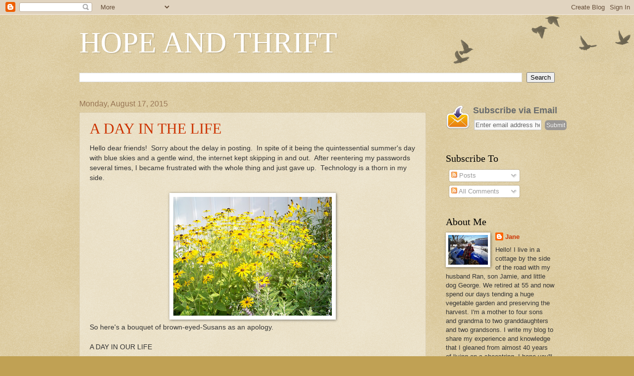

--- FILE ---
content_type: text/html; charset=UTF-8
request_url: https://hopeandthrift.blogspot.com/2015/08/
body_size: 34677
content:
<!DOCTYPE html>
<html class='v2' dir='ltr' lang='en'>
<head>
<link href='https://www.blogger.com/static/v1/widgets/335934321-css_bundle_v2.css' rel='stylesheet' type='text/css'/>
<meta content='width=1100' name='viewport'/>
<meta content='text/html; charset=UTF-8' http-equiv='Content-Type'/>
<meta content='blogger' name='generator'/>
<link href='https://hopeandthrift.blogspot.com/favicon.ico' rel='icon' type='image/x-icon'/>
<link href='http://hopeandthrift.blogspot.com/2015/08/' rel='canonical'/>
<link rel="alternate" type="application/atom+xml" title="HOPE  AND THRIFT - Atom" href="https://hopeandthrift.blogspot.com/feeds/posts/default" />
<link rel="alternate" type="application/rss+xml" title="HOPE  AND THRIFT - RSS" href="https://hopeandthrift.blogspot.com/feeds/posts/default?alt=rss" />
<link rel="service.post" type="application/atom+xml" title="HOPE  AND THRIFT - Atom" href="https://www.blogger.com/feeds/5051110165755611111/posts/default" />
<!--Can't find substitution for tag [blog.ieCssRetrofitLinks]-->
<meta content='http://hopeandthrift.blogspot.com/2015/08/' property='og:url'/>
<meta content='HOPE  AND THRIFT' property='og:title'/>
<meta content='' property='og:description'/>
<title>HOPE  AND THRIFT: August 2015</title>
<style id='page-skin-1' type='text/css'><!--
/*
-----------------------------------------------
Blogger Template Style
Name:     Watermark
Designer: Blogger
URL:      www.blogger.com
----------------------------------------------- */
/* Use this with templates/1ktemplate-*.html */
/* Content
----------------------------------------------- */
body {
font: normal normal 14px Arial, Tahoma, Helvetica, FreeSans, sans-serif;
color: #333333;
background: #c0a154 url(https://resources.blogblog.com/blogblog/data/1kt/watermark/body_background_birds.png) repeat scroll top left;
}
html body .content-outer {
min-width: 0;
max-width: 100%;
width: 100%;
}
.content-outer {
font-size: 92%;
}
a:link {
text-decoration:none;
color: #cc3300;
}
a:visited {
text-decoration:none;
color: #993322;
}
a:hover {
text-decoration:underline;
color: #ff3300;
}
.body-fauxcolumns .cap-top {
margin-top: 30px;
background: transparent url(https://resources.blogblog.com/blogblog/data/1kt/watermark/body_overlay_birds.png) no-repeat scroll top right;
height: 121px;
}
.content-inner {
padding: 0;
}
/* Header
----------------------------------------------- */
.header-inner .Header .titlewrapper,
.header-inner .Header .descriptionwrapper {
padding-left: 20px;
padding-right: 20px;
}
.Header h1 {
font: normal normal 60px Georgia, Utopia, 'Palatino Linotype', Palatino, serif;
color: #ffffff;
text-shadow: 2px 2px rgba(0, 0, 0, .1);
}
.Header h1 a {
color: #ffffff;
}
.Header .description {
font-size: 140%;
color: #997755;
}
/* Tabs
----------------------------------------------- */
.tabs-inner .section {
margin: 0 20px;
}
.tabs-inner .PageList, .tabs-inner .LinkList, .tabs-inner .Labels {
margin-left: -11px;
margin-right: -11px;
background-color: transparent;
border-top: 0 solid #ffffff;
border-bottom: 0 solid #ffffff;
-moz-box-shadow: 0 0 0 rgba(0, 0, 0, .3);
-webkit-box-shadow: 0 0 0 rgba(0, 0, 0, .3);
-goog-ms-box-shadow: 0 0 0 rgba(0, 0, 0, .3);
box-shadow: 0 0 0 rgba(0, 0, 0, .3);
}
.tabs-inner .PageList .widget-content,
.tabs-inner .LinkList .widget-content,
.tabs-inner .Labels .widget-content {
margin: -3px -11px;
background: transparent none  no-repeat scroll right;
}
.tabs-inner .widget ul {
padding: 2px 25px;
max-height: 34px;
background: transparent none no-repeat scroll left;
}
.tabs-inner .widget li {
border: none;
}
.tabs-inner .widget li a {
display: inline-block;
padding: .25em 1em;
font: normal normal 20px Georgia, Utopia, 'Palatino Linotype', Palatino, serif;
color: #cc3300;
border-right: 1px solid #c0a154;
}
.tabs-inner .widget li:first-child a {
border-left: 1px solid #c0a154;
}
.tabs-inner .widget li.selected a, .tabs-inner .widget li a:hover {
color: #000000;
}
/* Headings
----------------------------------------------- */
h2 {
font: normal normal 20px Georgia, Utopia, 'Palatino Linotype', Palatino, serif;
color: #000000;
margin: 0 0 .5em;
}
h2.date-header {
font: normal normal 16px Arial, Tahoma, Helvetica, FreeSans, sans-serif;
color: #997755;
}
/* Main
----------------------------------------------- */
.main-inner .column-center-inner,
.main-inner .column-left-inner,
.main-inner .column-right-inner {
padding: 0 5px;
}
.main-outer {
margin-top: 0;
background: transparent none no-repeat scroll top left;
}
.main-inner {
padding-top: 30px;
}
.main-cap-top {
position: relative;
}
.main-cap-top .cap-right {
position: absolute;
height: 0;
width: 100%;
bottom: 0;
background: transparent none repeat-x scroll bottom center;
}
.main-cap-top .cap-left {
position: absolute;
height: 245px;
width: 280px;
right: 0;
bottom: 0;
background: transparent none no-repeat scroll bottom left;
}
/* Posts
----------------------------------------------- */
.post-outer {
padding: 15px 20px;
margin: 0 0 25px;
background: transparent url(https://resources.blogblog.com/blogblog/data/1kt/watermark/post_background_birds.png) repeat scroll top left;
_background-image: none;
border: dotted 1px #ccbb99;
-moz-box-shadow: 0 0 0 rgba(0, 0, 0, .1);
-webkit-box-shadow: 0 0 0 rgba(0, 0, 0, .1);
-goog-ms-box-shadow: 0 0 0 rgba(0, 0, 0, .1);
box-shadow: 0 0 0 rgba(0, 0, 0, .1);
}
h3.post-title {
font: normal normal 30px Georgia, Utopia, 'Palatino Linotype', Palatino, serif;
margin: 0;
}
.comments h4 {
font: normal normal 30px Georgia, Utopia, 'Palatino Linotype', Palatino, serif;
margin: 1em 0 0;
}
.post-body {
font-size: 105%;
line-height: 1.5;
position: relative;
}
.post-header {
margin: 0 0 1em;
color: #997755;
}
.post-footer {
margin: 10px 0 0;
padding: 10px 0 0;
color: #997755;
border-top: dashed 1px #777777;
}
#blog-pager {
font-size: 140%
}
#comments .comment-author {
padding-top: 1.5em;
border-top: dashed 1px #777777;
background-position: 0 1.5em;
}
#comments .comment-author:first-child {
padding-top: 0;
border-top: none;
}
.avatar-image-container {
margin: .2em 0 0;
}
/* Comments
----------------------------------------------- */
.comments .comments-content .icon.blog-author {
background-repeat: no-repeat;
background-image: url([data-uri]);
}
.comments .comments-content .loadmore a {
border-top: 1px solid #777777;
border-bottom: 1px solid #777777;
}
.comments .continue {
border-top: 2px solid #777777;
}
/* Widgets
----------------------------------------------- */
.widget ul, .widget #ArchiveList ul.flat {
padding: 0;
list-style: none;
}
.widget ul li, .widget #ArchiveList ul.flat li {
padding: .35em 0;
text-indent: 0;
border-top: dashed 1px #777777;
}
.widget ul li:first-child, .widget #ArchiveList ul.flat li:first-child {
border-top: none;
}
.widget .post-body ul {
list-style: disc;
}
.widget .post-body ul li {
border: none;
}
.widget .zippy {
color: #777777;
}
.post-body img, .post-body .tr-caption-container, .Profile img, .Image img,
.BlogList .item-thumbnail img {
padding: 5px;
background: #fff;
-moz-box-shadow: 1px 1px 5px rgba(0, 0, 0, .5);
-webkit-box-shadow: 1px 1px 5px rgba(0, 0, 0, .5);
-goog-ms-box-shadow: 1px 1px 5px rgba(0, 0, 0, .5);
box-shadow: 1px 1px 5px rgba(0, 0, 0, .5);
}
.post-body img, .post-body .tr-caption-container {
padding: 8px;
}
.post-body .tr-caption-container {
color: #333333;
}
.post-body .tr-caption-container img {
padding: 0;
background: transparent;
border: none;
-moz-box-shadow: 0 0 0 rgba(0, 0, 0, .1);
-webkit-box-shadow: 0 0 0 rgba(0, 0, 0, .1);
-goog-ms-box-shadow: 0 0 0 rgba(0, 0, 0, .1);
box-shadow: 0 0 0 rgba(0, 0, 0, .1);
}
/* Footer
----------------------------------------------- */
.footer-outer {
color:#ccbb99;
background: #330000 url(https://resources.blogblog.com/blogblog/data/1kt/watermark/body_background_navigator.png) repeat scroll top left;
}
.footer-outer a {
color: #ff7755;
}
.footer-outer a:visited {
color: #dd5533;
}
.footer-outer a:hover {
color: #ff9977;
}
.footer-outer .widget h2 {
color: #eeddbb;
}
/* Mobile
----------------------------------------------- */
body.mobile  {
background-size: 100% auto;
}
.mobile .body-fauxcolumn-outer {
background: transparent none repeat scroll top left;
}
html .mobile .mobile-date-outer {
border-bottom: none;
background: transparent url(https://resources.blogblog.com/blogblog/data/1kt/watermark/post_background_birds.png) repeat scroll top left;
_background-image: none;
margin-bottom: 10px;
}
.mobile .main-inner .date-outer {
padding: 0;
}
.mobile .main-inner .date-header {
margin: 10px;
}
.mobile .main-cap-top {
z-index: -1;
}
.mobile .content-outer {
font-size: 100%;
}
.mobile .post-outer {
padding: 10px;
}
.mobile .main-cap-top .cap-left {
background: transparent none no-repeat scroll bottom left;
}
.mobile .body-fauxcolumns .cap-top {
margin: 0;
}
.mobile-link-button {
background: transparent url(https://resources.blogblog.com/blogblog/data/1kt/watermark/post_background_birds.png) repeat scroll top left;
}
.mobile-link-button a:link, .mobile-link-button a:visited {
color: #cc3300;
}
.mobile-index-date .date-header {
color: #997755;
}
.mobile-index-contents {
color: #333333;
}
.mobile .tabs-inner .section {
margin: 0;
}
.mobile .tabs-inner .PageList {
margin-left: 0;
margin-right: 0;
}
.mobile .tabs-inner .PageList .widget-content {
margin: 0;
color: #000000;
background: transparent url(https://resources.blogblog.com/blogblog/data/1kt/watermark/post_background_birds.png) repeat scroll top left;
}
.mobile .tabs-inner .PageList .widget-content .pagelist-arrow {
border-left: 1px solid #c0a154;
}

--></style>
<style id='template-skin-1' type='text/css'><!--
body {
min-width: 1000px;
}
.content-outer, .content-fauxcolumn-outer, .region-inner {
min-width: 1000px;
max-width: 1000px;
_width: 1000px;
}
.main-inner .columns {
padding-left: 0px;
padding-right: 260px;
}
.main-inner .fauxcolumn-center-outer {
left: 0px;
right: 260px;
/* IE6 does not respect left and right together */
_width: expression(this.parentNode.offsetWidth -
parseInt("0px") -
parseInt("260px") + 'px');
}
.main-inner .fauxcolumn-left-outer {
width: 0px;
}
.main-inner .fauxcolumn-right-outer {
width: 260px;
}
.main-inner .column-left-outer {
width: 0px;
right: 100%;
margin-left: -0px;
}
.main-inner .column-right-outer {
width: 260px;
margin-right: -260px;
}
#layout {
min-width: 0;
}
#layout .content-outer {
min-width: 0;
width: 800px;
}
#layout .region-inner {
min-width: 0;
width: auto;
}
body#layout div.add_widget {
padding: 8px;
}
body#layout div.add_widget a {
margin-left: 32px;
}
--></style>
<link href='https://www.blogger.com/dyn-css/authorization.css?targetBlogID=5051110165755611111&amp;zx=f6ac60fd-67f1-4ec2-9df2-8672fd2a1d03' media='none' onload='if(media!=&#39;all&#39;)media=&#39;all&#39;' rel='stylesheet'/><noscript><link href='https://www.blogger.com/dyn-css/authorization.css?targetBlogID=5051110165755611111&amp;zx=f6ac60fd-67f1-4ec2-9df2-8672fd2a1d03' rel='stylesheet'/></noscript>
<meta name='google-adsense-platform-account' content='ca-host-pub-1556223355139109'/>
<meta name='google-adsense-platform-domain' content='blogspot.com'/>

</head>
<body class='loading variant-birds'>
<div class='navbar section' id='navbar' name='Navbar'><div class='widget Navbar' data-version='1' id='Navbar1'><script type="text/javascript">
    function setAttributeOnload(object, attribute, val) {
      if(window.addEventListener) {
        window.addEventListener('load',
          function(){ object[attribute] = val; }, false);
      } else {
        window.attachEvent('onload', function(){ object[attribute] = val; });
      }
    }
  </script>
<div id="navbar-iframe-container"></div>
<script type="text/javascript" src="https://apis.google.com/js/platform.js"></script>
<script type="text/javascript">
      gapi.load("gapi.iframes:gapi.iframes.style.bubble", function() {
        if (gapi.iframes && gapi.iframes.getContext) {
          gapi.iframes.getContext().openChild({
              url: 'https://www.blogger.com/navbar/5051110165755611111?origin\x3dhttps://hopeandthrift.blogspot.com',
              where: document.getElementById("navbar-iframe-container"),
              id: "navbar-iframe"
          });
        }
      });
    </script><script type="text/javascript">
(function() {
var script = document.createElement('script');
script.type = 'text/javascript';
script.src = '//pagead2.googlesyndication.com/pagead/js/google_top_exp.js';
var head = document.getElementsByTagName('head')[0];
if (head) {
head.appendChild(script);
}})();
</script>
</div></div>
<div class='body-fauxcolumns'>
<div class='fauxcolumn-outer body-fauxcolumn-outer'>
<div class='cap-top'>
<div class='cap-left'></div>
<div class='cap-right'></div>
</div>
<div class='fauxborder-left'>
<div class='fauxborder-right'></div>
<div class='fauxcolumn-inner'>
</div>
</div>
<div class='cap-bottom'>
<div class='cap-left'></div>
<div class='cap-right'></div>
</div>
</div>
</div>
<div class='content'>
<div class='content-fauxcolumns'>
<div class='fauxcolumn-outer content-fauxcolumn-outer'>
<div class='cap-top'>
<div class='cap-left'></div>
<div class='cap-right'></div>
</div>
<div class='fauxborder-left'>
<div class='fauxborder-right'></div>
<div class='fauxcolumn-inner'>
</div>
</div>
<div class='cap-bottom'>
<div class='cap-left'></div>
<div class='cap-right'></div>
</div>
</div>
</div>
<div class='content-outer'>
<div class='content-cap-top cap-top'>
<div class='cap-left'></div>
<div class='cap-right'></div>
</div>
<div class='fauxborder-left content-fauxborder-left'>
<div class='fauxborder-right content-fauxborder-right'></div>
<div class='content-inner'>
<header>
<div class='header-outer'>
<div class='header-cap-top cap-top'>
<div class='cap-left'></div>
<div class='cap-right'></div>
</div>
<div class='fauxborder-left header-fauxborder-left'>
<div class='fauxborder-right header-fauxborder-right'></div>
<div class='region-inner header-inner'>
<div class='header section' id='header' name='Header'><div class='widget Header' data-version='1' id='Header1'>
<div id='header-inner'>
<div class='titlewrapper'>
<h1 class='title'>
<a href='https://hopeandthrift.blogspot.com/'>
HOPE  AND THRIFT
</a>
</h1>
</div>
<div class='descriptionwrapper'>
<p class='description'><span>
</span></p>
</div>
</div>
</div></div>
</div>
</div>
<div class='header-cap-bottom cap-bottom'>
<div class='cap-left'></div>
<div class='cap-right'></div>
</div>
</div>
</header>
<div class='tabs-outer'>
<div class='tabs-cap-top cap-top'>
<div class='cap-left'></div>
<div class='cap-right'></div>
</div>
<div class='fauxborder-left tabs-fauxborder-left'>
<div class='fauxborder-right tabs-fauxborder-right'></div>
<div class='region-inner tabs-inner'>
<div class='tabs section' id='crosscol' name='Cross-Column'><div class='widget BlogSearch' data-version='1' id='BlogSearch1'>
<h2 class='title'>Search This Blog</h2>
<div class='widget-content'>
<div id='BlogSearch1_form'>
<form action='https://hopeandthrift.blogspot.com/search' class='gsc-search-box' target='_top'>
<table cellpadding='0' cellspacing='0' class='gsc-search-box'>
<tbody>
<tr>
<td class='gsc-input'>
<input autocomplete='off' class='gsc-input' name='q' size='10' title='search' type='text' value=''/>
</td>
<td class='gsc-search-button'>
<input class='gsc-search-button' title='search' type='submit' value='Search'/>
</td>
</tr>
</tbody>
</table>
</form>
</div>
</div>
<div class='clear'></div>
</div></div>
<div class='tabs no-items section' id='crosscol-overflow' name='Cross-Column 2'></div>
</div>
</div>
<div class='tabs-cap-bottom cap-bottom'>
<div class='cap-left'></div>
<div class='cap-right'></div>
</div>
</div>
<div class='main-outer'>
<div class='main-cap-top cap-top'>
<div class='cap-left'></div>
<div class='cap-right'></div>
</div>
<div class='fauxborder-left main-fauxborder-left'>
<div class='fauxborder-right main-fauxborder-right'></div>
<div class='region-inner main-inner'>
<div class='columns fauxcolumns'>
<div class='fauxcolumn-outer fauxcolumn-center-outer'>
<div class='cap-top'>
<div class='cap-left'></div>
<div class='cap-right'></div>
</div>
<div class='fauxborder-left'>
<div class='fauxborder-right'></div>
<div class='fauxcolumn-inner'>
</div>
</div>
<div class='cap-bottom'>
<div class='cap-left'></div>
<div class='cap-right'></div>
</div>
</div>
<div class='fauxcolumn-outer fauxcolumn-left-outer'>
<div class='cap-top'>
<div class='cap-left'></div>
<div class='cap-right'></div>
</div>
<div class='fauxborder-left'>
<div class='fauxborder-right'></div>
<div class='fauxcolumn-inner'>
</div>
</div>
<div class='cap-bottom'>
<div class='cap-left'></div>
<div class='cap-right'></div>
</div>
</div>
<div class='fauxcolumn-outer fauxcolumn-right-outer'>
<div class='cap-top'>
<div class='cap-left'></div>
<div class='cap-right'></div>
</div>
<div class='fauxborder-left'>
<div class='fauxborder-right'></div>
<div class='fauxcolumn-inner'>
</div>
</div>
<div class='cap-bottom'>
<div class='cap-left'></div>
<div class='cap-right'></div>
</div>
</div>
<!-- corrects IE6 width calculation -->
<div class='columns-inner'>
<div class='column-center-outer'>
<div class='column-center-inner'>
<div class='main section' id='main' name='Main'><div class='widget Blog' data-version='1' id='Blog1'>
<div class='blog-posts hfeed'>

          <div class="date-outer">
        
<h2 class='date-header'><span>Monday, August 17, 2015</span></h2>

          <div class="date-posts">
        
<div class='post-outer'>
<div class='post hentry uncustomized-post-template' itemprop='blogPost' itemscope='itemscope' itemtype='http://schema.org/BlogPosting'>
<meta content='https://blogger.googleusercontent.com/img/b/R29vZ2xl/AVvXsEjJeKEPohbJoHLJvwY0Vmw_J4riAp8O6p0lGquJmPmLfngkTfWSZth3ms7fM428Glv7uQ7gnY_EKox6yEDDIgv5YdOeokG3sd6jKRdhCXCCVsN8LNY3-JjtHj8plrSXb3LYl7hmFZ2UdVc/s320/000_2284.JPG' itemprop='image_url'/>
<meta content='5051110165755611111' itemprop='blogId'/>
<meta content='4132344199841218230' itemprop='postId'/>
<a name='4132344199841218230'></a>
<h3 class='post-title entry-title' itemprop='name'>
<a href='https://hopeandthrift.blogspot.com/2015/08/a-day-in-life.html'>A DAY IN THE LIFE</a>
</h3>
<div class='post-header'>
<div class='post-header-line-1'></div>
</div>
<div class='post-body entry-content' id='post-body-4132344199841218230' itemprop='description articleBody'>
Hello dear friends!&nbsp; Sorry about the delay in posting.&nbsp; In spite of it being the quintessential summer's day with blue skies and a gentle wind, the internet kept skipping in and out.&nbsp; After reentering my passwords&nbsp; several times, I became frustrated with the whole thing and just gave up.&nbsp; Technology is a thorn in my side.<br />
<br />
<div class="separator" style="clear: both; text-align: center;">
<a href="https://blogger.googleusercontent.com/img/b/R29vZ2xl/AVvXsEjJeKEPohbJoHLJvwY0Vmw_J4riAp8O6p0lGquJmPmLfngkTfWSZth3ms7fM428Glv7uQ7gnY_EKox6yEDDIgv5YdOeokG3sd6jKRdhCXCCVsN8LNY3-JjtHj8plrSXb3LYl7hmFZ2UdVc/s1600/000_2284.JPG" imageanchor="1" style="margin-left: 1em; margin-right: 1em;"><img border="0" height="240" src="https://blogger.googleusercontent.com/img/b/R29vZ2xl/AVvXsEjJeKEPohbJoHLJvwY0Vmw_J4riAp8O6p0lGquJmPmLfngkTfWSZth3ms7fM428Glv7uQ7gnY_EKox6yEDDIgv5YdOeokG3sd6jKRdhCXCCVsN8LNY3-JjtHj8plrSXb3LYl7hmFZ2UdVc/s320/000_2284.JPG" width="320" /></a></div>
So here's a bouquet of brown-eyed-Susans as an apology.<br />
<br />
A DAY IN OUR LIFE<br />
<br />
I think sometimes it may seem that I romanticize my life.&nbsp; To be sure, not everything is always rosy as some may think.&nbsp; For instance,&nbsp; in the past couple of months&nbsp; we have spent over one-third of our yearly income on unexpected repairs.&nbsp; When we retired, we thought we would mitigate these costs by buying a top-of-the-line new furnace and a new car, but fortune had other ideas, and the furnace required a major repair when it was hit by a power surge and the car is a lemon that requires the wheel bearings to be replaced&nbsp; every few months.&nbsp; Our savings are dwindling quickly.&nbsp; Fortunately we had a savings account set up for the unexpected.&nbsp; Just didn't expect so much "unexpected"&nbsp; all at once! Ha! So for us, gardening and canning is not just a nice little hobby, it's the insurance that keeps the wolves from the door.&nbsp; But I'm not complaining, in spite of it all, I'd rather live like this than have a big fat paycheck.&nbsp; There is such serenity and delight in each new day, it surely offsets any inconveniences that we may encounter from lack of funds.<br />
<br />
So I thought I'd show you what a typical day for us entails.&nbsp; Ran awoke early and dug the remainder of the potato patch before the heat became too unbearable.&nbsp; <br />
<div class="separator" style="clear: both; text-align: center;">
<a href="https://blogger.googleusercontent.com/img/b/R29vZ2xl/AVvXsEie8Q8_Ii8Cn3H3cpK3-qX1K_frCDszXsi0YHHx49s6b4qSLENrfLw6m9PpOV8iYQoFYOc4Ldoi-Vr2zYLd7-5W7PWjENXen8hyGzd0eEAzTX6VaMoSOQmQLXOY31IHa-bYmPfhWd8TWTc/s1600/000_2282.JPG" imageanchor="1" style="margin-left: 1em; margin-right: 1em;"><img border="0" height="240" src="https://blogger.googleusercontent.com/img/b/R29vZ2xl/AVvXsEie8Q8_Ii8Cn3H3cpK3-qX1K_frCDszXsi0YHHx49s6b4qSLENrfLw6m9PpOV8iYQoFYOc4Ldoi-Vr2zYLd7-5W7PWjENXen8hyGzd0eEAzTX6VaMoSOQmQLXOY31IHa-bYmPfhWd8TWTc/s320/000_2282.JPG" width="320" /></a></div>
We ended up with about 150 pounds of potatoes this year.&nbsp; Not bad for a small plot.&nbsp; Then the potatoes were sorted through and washed, the smallish ones and those that were pierced by the fork were set aside to be canned another day.<br />
<br />
I had a quick wash up and made the trip to the post office.&nbsp; When I returned I had&nbsp; this<br />
<div class="separator" style="clear: both; text-align: center;">
<a href="https://blogger.googleusercontent.com/img/b/R29vZ2xl/AVvXsEi7rWFyF8ILtGvtoGyDgU52DOZfyJFFcbxA30gruzCHkguFo-qFcyp0IFGDBT4dINBssp_8iynR9yVDi1KewfVfq_DHtOijtoEmIgTWxSCvJptJxQ6TZKLoJT5OwieqJ4m2znqgMHE1_Ts/s1600/000_2279.JPG" imageanchor="1" style="margin-left: 1em; margin-right: 1em;"><img border="0" height="240" src="https://blogger.googleusercontent.com/img/b/R29vZ2xl/AVvXsEi7rWFyF8ILtGvtoGyDgU52DOZfyJFFcbxA30gruzCHkguFo-qFcyp0IFGDBT4dINBssp_8iynR9yVDi1KewfVfq_DHtOijtoEmIgTWxSCvJptJxQ6TZKLoJT5OwieqJ4m2znqgMHE1_Ts/s320/000_2279.JPG" width="320" /></a></div>
and this<br />
<div class="separator" style="clear: both; text-align: center;">
<a href="https://blogger.googleusercontent.com/img/b/R29vZ2xl/AVvXsEin8JwaHt4Kz8eTgR01bdx-ywkdXd0fs8Y-WFWA-DA5FH8P9iV_cLDHVKZqxtcculU3yo68e6JeGYsJ9bKSWBzP5PJEb_z-e4vaFrDXkTXMdyAa664nG9RUquFXrU_Gt1TGQiKbPgxlgQM/s1600/000_2286.JPG" imageanchor="1" style="margin-left: 1em; margin-right: 1em;"><img border="0" height="240" src="https://blogger.googleusercontent.com/img/b/R29vZ2xl/AVvXsEin8JwaHt4Kz8eTgR01bdx-ywkdXd0fs8Y-WFWA-DA5FH8P9iV_cLDHVKZqxtcculU3yo68e6JeGYsJ9bKSWBzP5PJEb_z-e4vaFrDXkTXMdyAa664nG9RUquFXrU_Gt1TGQiKbPgxlgQM/s320/000_2286.JPG" width="320" /></a></div>
waiting for me to can.&nbsp; The tomatoes are producing about a bushel a day now.&nbsp; Today I started canning at 9:30 AM and didn't finish until 6:30 PM.&nbsp; At the end of the day we had 15 pints of chili and 16 jars of ketchup canned up. Yesterday I canned 8 pints of <a href="http://hopeandthrift.blogspot.com/2011/08/bounty-of-earth.html">spaghetti sauce.</a><br />
<br />
<br />
<div class="separator" style="clear: both; text-align: center;">
<a href="https://blogger.googleusercontent.com/img/b/R29vZ2xl/AVvXsEjCzZzLF1pmF0Hm2Wrbpi5YdGx72E4q4TOBtSyPEqgjIOmly0qFImi9CBHnbJfBicJYA7py3Pbq5oZOMrlyVW5lQgcaBqIi-HLF7qCQrzPdqYOOB8CnxLFjPcBgLWq7jPzxb9eE-0Wxon4/s1600/000_2287.JPG" imageanchor="1" style="margin-left: 1em; margin-right: 1em;"><img border="0" height="240" src="https://blogger.googleusercontent.com/img/b/R29vZ2xl/AVvXsEjCzZzLF1pmF0Hm2Wrbpi5YdGx72E4q4TOBtSyPEqgjIOmly0qFImi9CBHnbJfBicJYA7py3Pbq5oZOMrlyVW5lQgcaBqIi-HLF7qCQrzPdqYOOB8CnxLFjPcBgLWq7jPzxb9eE-0Wxon4/s320/000_2287.JPG" width="320" /></a></div>
A whole tableful of food.&nbsp; By the way, those orange things in the graniteware bowl are Turkish eggplants.&nbsp; Aren't they pretty?<br />
<br />
While the chili was in the pressure canner, Ran washed and seeded the peppers and I diced them.&nbsp; I have a new device called a Vidalia&nbsp; Chop Wizard, that is a tiki-tacky seen-on-TV device, but it really makes it a quick chore to dice up veggies for canning; can't wait to use it for relish.&nbsp; The peppers went into the dehydrator.<br />
<br />
While I was busy in the kitchen, Ran took advantage of the hot and windy day to wash some more of our heavier rugs.&nbsp; It felt like a clothes dryer outside so they dried fast. <br />
<div class="separator" style="clear: both; text-align: center;">
<a href="https://blogger.googleusercontent.com/img/b/R29vZ2xl/AVvXsEhsiFqufbjS6C_8_3YUod3fTUEgAEgcYobjASK11e2F86zy-J9g9JSL-zgUewiajS1qw2Fd-_pvjC3f4FWvR1WywI0J3eOLjeBbsZZRcTlWFfk1_rq_D4J7aiXHbF65jNqLIVTsVUM0XVM/s1600/000_2281.JPG" imageanchor="1" style="margin-left: 1em; margin-right: 1em;"><img border="0" height="240" src="https://blogger.googleusercontent.com/img/b/R29vZ2xl/AVvXsEhsiFqufbjS6C_8_3YUod3fTUEgAEgcYobjASK11e2F86zy-J9g9JSL-zgUewiajS1qw2Fd-_pvjC3f4FWvR1WywI0J3eOLjeBbsZZRcTlWFfk1_rq_D4J7aiXHbF65jNqLIVTsVUM0XVM/s320/000_2281.JPG" width="320" /></a></div>
By 7:00 PM we finally sat down to a meal of corn on the cob (the first of the season from our garden) and fresh tomatoes.&nbsp; No finer meal could be served to a king.<br />
<br />
In between the busyness,&nbsp; I stepped outside to feel the breeze and to observe the little&nbsp;<a href="http://lansingwbu.blogspot.com/2012/10/second-smallest-bird-in-michigan.html">Ruby Crowned Kinglet</a>&nbsp; that has taken over the back yard.&nbsp; She really does rule the roost.&nbsp; We all tip-toe around her lest she get annoyed and flee.&nbsp; For such a teeny tiny bird, she has such bravery ; she gets right up to the stray cats and squawks to keep them away from her nest.&nbsp; Such a courageous little mother!&nbsp; &nbsp; And that is a typical August day for two pauper retirees. Perfect!<br />
<br />
FORAGING<br />
<br />
We are drying raspberry and sage leaves.&nbsp; When combined and made into a tea they make a good astringent&nbsp; for sore throats and&nbsp; gums.&nbsp; I never get canker sores but it probably works for them also.<br />
<br />
CRAFTING<br />
<br />
Whenever I go to garage sales, I always pick up quirky little things to re-purpose.&nbsp; This is a wind chime that I call "An Ode to Wm. Rogers Silverplate" :<br />
<div class="separator" style="clear: both; text-align: center;">
<a href="https://blogger.googleusercontent.com/img/b/R29vZ2xl/AVvXsEjKJvvxEJ5TGS4qL_sO7F_yrhtfe5MMCJ9sq9MNJQHbJhl6GAeDE60B2UUm-upbhyphenhyphenf-H-NA4uZvbXBMU1er-mB9DWDcFRttYFx540MVZgRoWbuiQ0n6FX2okKiWc-Zy-ImR9Xmu5eNCEb4/s1600/000_2274.JPG" imageanchor="1" style="margin-left: 1em; margin-right: 1em;"><img border="0" height="240" src="https://blogger.googleusercontent.com/img/b/R29vZ2xl/AVvXsEjKJvvxEJ5TGS4qL_sO7F_yrhtfe5MMCJ9sq9MNJQHbJhl6GAeDE60B2UUm-upbhyphenhyphenf-H-NA4uZvbXBMU1er-mB9DWDcFRttYFx540MVZgRoWbuiQ0n6FX2okKiWc-Zy-ImR9Xmu5eNCEb4/s320/000_2274.JPG" width="320" /></a></div>
All the pieces were picked up for&nbsp; a quarter or less, except for the teapot, which I bought for a few dollars at an estate sale (it had a dent).&nbsp; The crystals were from an old chandelier and I used some beads from a broken necklace and some old earrings.&nbsp; I need to find a better place to hang it, somewhere that catches the sun.&nbsp; It's&nbsp; really big, about five feet tall.&nbsp; I used fishing line to tie it all together.&nbsp; It's very snickety as we like to call off-beat quirky things.&nbsp; Snickety is my style.&nbsp; Too-cheerful&nbsp; and conventional things make me uncomfortable! I don't even like certain flowers because they are too perfect looking.<br />
<br />
THRIFTING<br />
<br />
Lest you think we are dull boys with all work and no play, on Friday we ventured out on the annual garage sale trail that runs along the coast of Lake Huron.&nbsp;&nbsp; We found mostly practical things, like knitting needles in sizes I didn't have, an awl for Ran's leather working, and a extra extra large black wool coat that I plan on making into a Maggie Bonanomi-type quilt this winter.&nbsp; Most of our finds cost under a dollar; our one big splurge being this tin wahstub that cost $20:<br />
<div class="separator" style="clear: both; text-align: center;">
<a href="https://blogger.googleusercontent.com/img/b/R29vZ2xl/AVvXsEiqApN9iAYlr_jfZQSxWY1GurEKqs1Xmen-ME5UXb0JxP1E0wBeR-ik_MjxBWbOddJLSkGVTEtY8NwTxeZWlF0XybkhuuRzuTXfrSvcdcL23T5cX8uVluWUbsF7bj0XF5PSHPBf7CG5DeI/s1600/000_2280.JPG" imageanchor="1" style="margin-left: 1em; margin-right: 1em;"><img border="0" height="240" src="https://blogger.googleusercontent.com/img/b/R29vZ2xl/AVvXsEiqApN9iAYlr_jfZQSxWY1GurEKqs1Xmen-ME5UXb0JxP1E0wBeR-ik_MjxBWbOddJLSkGVTEtY8NwTxeZWlF0XybkhuuRzuTXfrSvcdcL23T5cX8uVluWUbsF7bj0XF5PSHPBf7CG5DeI/s320/000_2280.JPG" width="320" /></a></div>
&nbsp;It has such a pretty shape. I love beautiful tools.&nbsp; You should see my gardening tools that I've amassed over the years.&nbsp; My motto is, "beauty costs the same as ugly when thrifting".&nbsp; It just feels better to use a vintage trowel with a beautifully turned wooden handle rather than a plastic one.&nbsp; It's those type of little things that make everyday magical.<br />
<br />
RECIPE FROM THE GARDEN<br />
<br />
We packed a lunch to bring along while out on our "hunt".&nbsp; I wanted to have bring some peach cobbler along but didn't want to deal with forks and dishes, so I came up with this recipe for Peach Cobbler Bars, using a crumble recipe and my peach cobbler filling.<br />
<br />
Peach Cobbler Bars<br />
<br />
Peach Filling<br />
<br />
3 C. peaches, peeled and diced<br />
1/2 C. sugar<br />
1/4 C. brown sugar<br />
1/4 C. cornstarch<br />
1/2 tsp. vanilla<br />
1/2 tsp. cinnamon<br />
pinch of nutmeg<br />
<br />
Cobbler<br />
<br />
1 1/2 C. flour<br />
1/2 C.sugar<br />
1/2 tsp. baking powder<br />
a pinch of salt and nutmeg<br />
1/2 C, butter, softened<br />
1 egg <br />
<br />
Combine the filling ingredients and set aside.<br />
Combine the dry ingredients&nbsp; for the crumble.<br />
Cut in the butter until soft crumbs form.&nbsp; Stir in the egg.<br />
Pat half of the cobbler mixture into a lightly greased&nbsp; 8" pan.<br />
Top with the peach mixture.<br />
Crumble the rest of the cobbler mixture over the top of the peaches.<br />
Bake at 375 degrees for 30 minutes or until the cobbler starts to turn a light brown and the peaches begin to bubble.<br />
<div class="separator" style="clear: both; text-align: center;">
<a href="https://blogger.googleusercontent.com/img/b/R29vZ2xl/AVvXsEhU4BxEtw99GSEMfzdkcnd9YwD0zYhWu-ygmlPYwvgMsXYWZyhTdekqR232ndCJryFS8U7v2Y5QR27DxQDj5YoqmRFkf9RJWi638iOCBp1L2HZqYDVnAhdhdkVq1JFPp3ibcF_I_GrFKJk/s1600/000_2273.JPG" imageanchor="1" style="margin-left: 1em; margin-right: 1em;"><img border="0" height="240" src="https://blogger.googleusercontent.com/img/b/R29vZ2xl/AVvXsEhU4BxEtw99GSEMfzdkcnd9YwD0zYhWu-ygmlPYwvgMsXYWZyhTdekqR232ndCJryFS8U7v2Y5QR27DxQDj5YoqmRFkf9RJWi638iOCBp1L2HZqYDVnAhdhdkVq1JFPp3ibcF_I_GrFKJk/s320/000_2273.JPG" width="320" /></a></div>
THRIFTY THING WE DID THIS WEEK<br />
<br />
Harvested the rest of the potatoes and broccoli.<br />
Harvested peppers, tomatoes, and corn.<br />
Dried peppers, raspberry leaves and sage.<br />
Made a wind chime from "found" objects.<br />
Canned 8 pints of spaghetti sauce, 15 pints of chili, and 16 jars of ketchup.<br />
Bought some tools at garage sales.<br />
Brought our own brown bag lunch on our roadtrip.<br />
Washed more rugs, the washtub method way.<br />
Ate almost exclusively from the garden.<br />
Hung the laundry on the line.<br />
Started knitting a scarf from my yarn stash.<br />
<br />
Well that's it for this week.&nbsp; Hope you all have the loveliest week ahead of you filled with joy and delight!<br />
<br />
Jane<br />
<br />
<br />
<br />
<br />
<br />
<br />
<br />
<br />
<br />
<br />
<br />
<br />
<br />
<br />
<br />
<div style='clear: both;'></div>
</div>
<div class='post-footer'>
<div class='post-footer-line post-footer-line-1'>
<span class='post-author vcard'>
Posted by
<span class='fn' itemprop='author' itemscope='itemscope' itemtype='http://schema.org/Person'>
<meta content='https://www.blogger.com/profile/01851312702044308420' itemprop='url'/>
<a class='g-profile' href='https://www.blogger.com/profile/01851312702044308420' rel='author' title='author profile'>
<span itemprop='name'>Jane</span>
</a>
</span>
</span>
<span class='post-timestamp'>
at
<meta content='http://hopeandthrift.blogspot.com/2015/08/a-day-in-life.html' itemprop='url'/>
<a class='timestamp-link' href='https://hopeandthrift.blogspot.com/2015/08/a-day-in-life.html' rel='bookmark' title='permanent link'><abbr class='published' itemprop='datePublished' title='2015-08-17T17:52:00-07:00'>5:52&#8239;PM</abbr></a>
</span>
<span class='post-comment-link'>
<a class='comment-link' href='https://hopeandthrift.blogspot.com/2015/08/a-day-in-life.html#comment-form' onclick=''>
16 comments:
  </a>
</span>
<span class='post-icons'>
<span class='item-control blog-admin pid-817685933'>
<a href='https://www.blogger.com/post-edit.g?blogID=5051110165755611111&postID=4132344199841218230&from=pencil' title='Edit Post'>
<img alt='' class='icon-action' height='18' src='https://resources.blogblog.com/img/icon18_edit_allbkg.gif' width='18'/>
</a>
</span>
</span>
<div class='post-share-buttons goog-inline-block'>
<a class='goog-inline-block share-button sb-email' href='https://www.blogger.com/share-post.g?blogID=5051110165755611111&postID=4132344199841218230&target=email' target='_blank' title='Email This'><span class='share-button-link-text'>Email This</span></a><a class='goog-inline-block share-button sb-blog' href='https://www.blogger.com/share-post.g?blogID=5051110165755611111&postID=4132344199841218230&target=blog' onclick='window.open(this.href, "_blank", "height=270,width=475"); return false;' target='_blank' title='BlogThis!'><span class='share-button-link-text'>BlogThis!</span></a><a class='goog-inline-block share-button sb-twitter' href='https://www.blogger.com/share-post.g?blogID=5051110165755611111&postID=4132344199841218230&target=twitter' target='_blank' title='Share to X'><span class='share-button-link-text'>Share to X</span></a><a class='goog-inline-block share-button sb-facebook' href='https://www.blogger.com/share-post.g?blogID=5051110165755611111&postID=4132344199841218230&target=facebook' onclick='window.open(this.href, "_blank", "height=430,width=640"); return false;' target='_blank' title='Share to Facebook'><span class='share-button-link-text'>Share to Facebook</span></a><a class='goog-inline-block share-button sb-pinterest' href='https://www.blogger.com/share-post.g?blogID=5051110165755611111&postID=4132344199841218230&target=pinterest' target='_blank' title='Share to Pinterest'><span class='share-button-link-text'>Share to Pinterest</span></a>
</div>
</div>
<div class='post-footer-line post-footer-line-2'>
<span class='post-labels'>
Labels:
<a href='https://hopeandthrift.blogspot.com/search/label/canning%20and%20preserving%20the%20harvest' rel='tag'>canning and preserving the harvest</a>,
<a href='https://hopeandthrift.blogspot.com/search/label/crafts' rel='tag'>crafts</a>,
<a href='https://hopeandthrift.blogspot.com/search/label/gardening' rel='tag'>gardening</a>,
<a href='https://hopeandthrift.blogspot.com/search/label/home' rel='tag'>home</a>,
<a href='https://hopeandthrift.blogspot.com/search/label/re-purposing' rel='tag'>re-purposing</a>,
<a href='https://hopeandthrift.blogspot.com/search/label/thrifty%20baking' rel='tag'>thrifty baking</a>
</span>
</div>
<div class='post-footer-line post-footer-line-3'>
<span class='post-location'>
</span>
</div>
</div>
</div>
</div>
<div class='post-outer'>
<div class='post hentry uncustomized-post-template' itemprop='blogPost' itemscope='itemscope' itemtype='http://schema.org/BlogPosting'>
<meta content='5051110165755611111' itemprop='blogId'/>
<meta content='451131330083641251' itemprop='postId'/>
<a name='451131330083641251'></a>
<h3 class='post-title entry-title' itemprop='name'>
<a href='https://hopeandthrift.blogspot.com/2015/08/delay.html'>DELAY</a>
</h3>
<div class='post-header'>
<div class='post-header-line-1'></div>
</div>
<div class='post-body entry-content' id='post-body-451131330083641251' itemprop='description articleBody'>
There will be a delay in posting this week, perhaps tomorrow.&nbsp; The internet has been on the fritz all day.&nbsp;&nbsp; Hopefully it will stay on long enough to get this posted!&nbsp; Have a happy!
<div style='clear: both;'></div>
</div>
<div class='post-footer'>
<div class='post-footer-line post-footer-line-1'>
<span class='post-author vcard'>
Posted by
<span class='fn' itemprop='author' itemscope='itemscope' itemtype='http://schema.org/Person'>
<meta content='https://www.blogger.com/profile/01851312702044308420' itemprop='url'/>
<a class='g-profile' href='https://www.blogger.com/profile/01851312702044308420' rel='author' title='author profile'>
<span itemprop='name'>Jane</span>
</a>
</span>
</span>
<span class='post-timestamp'>
at
<meta content='http://hopeandthrift.blogspot.com/2015/08/delay.html' itemprop='url'/>
<a class='timestamp-link' href='https://hopeandthrift.blogspot.com/2015/08/delay.html' rel='bookmark' title='permanent link'><abbr class='published' itemprop='datePublished' title='2015-08-17T10:17:00-07:00'>10:17&#8239;AM</abbr></a>
</span>
<span class='post-comment-link'>
<a class='comment-link' href='https://hopeandthrift.blogspot.com/2015/08/delay.html#comment-form' onclick=''>
2 comments:
  </a>
</span>
<span class='post-icons'>
<span class='item-control blog-admin pid-817685933'>
<a href='https://www.blogger.com/post-edit.g?blogID=5051110165755611111&postID=451131330083641251&from=pencil' title='Edit Post'>
<img alt='' class='icon-action' height='18' src='https://resources.blogblog.com/img/icon18_edit_allbkg.gif' width='18'/>
</a>
</span>
</span>
<div class='post-share-buttons goog-inline-block'>
<a class='goog-inline-block share-button sb-email' href='https://www.blogger.com/share-post.g?blogID=5051110165755611111&postID=451131330083641251&target=email' target='_blank' title='Email This'><span class='share-button-link-text'>Email This</span></a><a class='goog-inline-block share-button sb-blog' href='https://www.blogger.com/share-post.g?blogID=5051110165755611111&postID=451131330083641251&target=blog' onclick='window.open(this.href, "_blank", "height=270,width=475"); return false;' target='_blank' title='BlogThis!'><span class='share-button-link-text'>BlogThis!</span></a><a class='goog-inline-block share-button sb-twitter' href='https://www.blogger.com/share-post.g?blogID=5051110165755611111&postID=451131330083641251&target=twitter' target='_blank' title='Share to X'><span class='share-button-link-text'>Share to X</span></a><a class='goog-inline-block share-button sb-facebook' href='https://www.blogger.com/share-post.g?blogID=5051110165755611111&postID=451131330083641251&target=facebook' onclick='window.open(this.href, "_blank", "height=430,width=640"); return false;' target='_blank' title='Share to Facebook'><span class='share-button-link-text'>Share to Facebook</span></a><a class='goog-inline-block share-button sb-pinterest' href='https://www.blogger.com/share-post.g?blogID=5051110165755611111&postID=451131330083641251&target=pinterest' target='_blank' title='Share to Pinterest'><span class='share-button-link-text'>Share to Pinterest</span></a>
</div>
</div>
<div class='post-footer-line post-footer-line-2'>
<span class='post-labels'>
</span>
</div>
<div class='post-footer-line post-footer-line-3'>
<span class='post-location'>
</span>
</div>
</div>
</div>
</div>

          </div></div>
        

          <div class="date-outer">
        
<h2 class='date-header'><span>Sunday, August 9, 2015</span></h2>

          <div class="date-posts">
        
<div class='post-outer'>
<div class='post hentry uncustomized-post-template' itemprop='blogPost' itemscope='itemscope' itemtype='http://schema.org/BlogPosting'>
<meta content='https://blogger.googleusercontent.com/img/b/R29vZ2xl/AVvXsEj031rm1djKIDg7CsiAFebEhdlSD0cGyQWiU2W-ySdzKjtk0CSBq-rUnKQMJX86rCKZZN_fHt8dDwqCeN8uGxUeKKe5iu1mNSO0wl5-7oqRSOsQMG7p_XUV60l6UkJR0VTTyaAjS3kGpXU/s320/000_2264.JPG' itemprop='image_url'/>
<meta content='5051110165755611111' itemprop='blogId'/>
<meta content='2164663713456672068' itemprop='postId'/>
<a name='2164663713456672068'></a>
<h3 class='post-title entry-title' itemprop='name'>
<a href='https://hopeandthrift.blogspot.com/2015/08/windfall_9.html'>WINDFALL</a>
</h3>
<div class='post-header'>
<div class='post-header-line-1'></div>
</div>
<div class='post-body entry-content' id='post-body-2164663713456672068' itemprop='description articleBody'>
Hello dear friends!&nbsp; Can you believe we are already one week into August?&nbsp; Hope this week has been a cooler one for you.&nbsp; We finally are having some nice temperatures.&nbsp; If you close your eyes and face north, you can almost imagine it is autumn.<br />
<br />
CANNING<br />
<br />
This time of year is a busy one at Sweet Briar Cottage.&nbsp; This week I canned 13 pints of beans, 20 quarter-pints of jalapenos,&nbsp; 7 half-pints of maple-vanilla-peach jam and 8 quarts of peaches.<br />
<div class="separator" style="clear: both; text-align: center;">
<img border="0" height="240" src="https://blogger.googleusercontent.com/img/b/R29vZ2xl/AVvXsEj031rm1djKIDg7CsiAFebEhdlSD0cGyQWiU2W-ySdzKjtk0CSBq-rUnKQMJX86rCKZZN_fHt8dDwqCeN8uGxUeKKe5iu1mNSO0wl5-7oqRSOsQMG7p_XUV60l6UkJR0VTTyaAjS3kGpXU/s320/000_2264.JPG" width="320" /></div>
<div class="separator" style="clear: both; text-align: center;">
<br /></div>
<div class="separator" style="clear: both; text-align: center;">
<br /></div>
There's nothing like jars of peaches in the pantry to say "home".&nbsp; By the way, I saw a jar of&nbsp; Amish canned peaches in the store the other day - $6!&nbsp; I'd have to be pretty desperate for a jar of peaches&nbsp; to pay that price!&nbsp; Altogether, my peaches cost about $1.50 a quart, and they are all-organic and&nbsp; non-gmo.&nbsp; That's why it's good to learn to can.<br />
<br />
We also started a crock of sauerkraut.&nbsp; The directions for making it are <a href="http://hopeandthrift.blogspot.com/2011/09/making-sauerkraut.html">here</a>.&nbsp; We didn't grow our own cabbage because we can buy a ten pound head for $1.40 at a local vegetable stand.&nbsp; Two heads are all the cabbage we need and it costs about the same as a packet of seeds.&nbsp; Takes up less space in the garden also.&nbsp; Which reminds me, someone asked why I don't raise chickens.&nbsp; Our village&nbsp; has an ordinance against it, but it just isn't cost effective for us.&nbsp; By the time you buy the feed and house a small flock, and they don't lay too much during our harsh winters, those eggs are getting expensive.&nbsp; It helps that I can buy free-range&nbsp; ones just outside of the village limits for $2 a dozen.&nbsp; We use less than a dozen a month.&nbsp; You always have to weigh the benefits when being thrifty. Of course, chickens do give the place atmosphere, so if they ever change the ordinance, neighbor Tom has offered to split the costs with us.<br />
<br />
GARDENING<br />
<br />
In the garden, we are harvesting our first tomatoes! &nbsp; If you have ever tasted an heirloom variety picked fresh from the garden, still warm from the sun, you will understand why the tomato is a fruit and not a vegetable.&nbsp; So wonderful!&nbsp;&nbsp; So sweet! Every year I fret over them.&nbsp; Will they ripen before the first frost? &nbsp; This has been such a strange year; we are already digging potatoes, but the corn is still puny and I'm not sure&nbsp; the pumpkins will ripen this year before a heavy frost.&nbsp; I don't ever remember things growing so tall, either.&nbsp; The hollyhocks have to be at least ten feet tall, and the sunflowers too.&nbsp; The lilies come up to my shoulders and we have to beat back the black-eyed Susans.&nbsp; On the other hand the corn is floundering and the Concord grapes are just hard little green pebbles.&nbsp; Gardening!&nbsp;&nbsp; It's always feast or famine, that's why it's so important to preserve what you can; you never know when you'll get more!<br />
<br />
SAVING SEEDS<br />
<br />
&nbsp;We save most of the seeds from our garden, as many are rare heirloom varieties.&nbsp; It helps keep the costs of gardening down.&nbsp; This week we are collecting the seeds from our tomatoes.&nbsp; Each year we select the earliest, most perfect, sweetest,&nbsp; meatiest ones; traits we are trying to breed into them&nbsp;&nbsp; The textbook way to save tomato seeds is to cut open the tomato, scoop out the seeds, place in a jar of water, stirring a couple times a day, let the pulp ferment at room temperature for a couple day, the seeds drop to the bottom, pour off the pulp, repeat this procedure until the seeds are clean, spread the seeds on a paper towel to dry.&nbsp; However, I've found it is easier to put the seeds in a fine mesh sieve and wash the pulp off under running cold water, then just plop the seeds onto a porcelain plate to dry, scrape them off the plate when they are dry and store.<br />
<br />
<br />
<br />
Our dear friend, Mary, gave us a bunch of ferns from her garden.<br />
<div class="separator" style="clear: both; text-align: center;">
<a href="https://blogger.googleusercontent.com/img/b/R29vZ2xl/AVvXsEhcbiA4dA0LNL1tdY4NIOVWwCebN_O_dv9V7cU_UkCten7EeKPmFsVaEwD4Lh1LWGlRZJkFDuVYFBVxxu2-IQs9JpjQw8qet8uk9Wx3xEN9TcSmAhcDs1u1ug1DGrJnHYNZTK4ID7nKBkY/s1600/000_2252.JPG" imageanchor="1" style="margin-left: 1em; margin-right: 1em;"><img border="0" height="240" src="https://blogger.googleusercontent.com/img/b/R29vZ2xl/AVvXsEhcbiA4dA0LNL1tdY4NIOVWwCebN_O_dv9V7cU_UkCten7EeKPmFsVaEwD4Lh1LWGlRZJkFDuVYFBVxxu2-IQs9JpjQw8qet8uk9Wx3xEN9TcSmAhcDs1u1ug1DGrJnHYNZTK4ID7nKBkY/s320/000_2252.JPG" width="320" /></a></div>
Which we planted on the north side of our shed.&nbsp; An instant garden!&nbsp;&nbsp; Georgie likes to pretend he is an ancient canine, living in the wild among them.<br />
<div class="separator" style="clear: both; text-align: center;">
<a href="https://blogger.googleusercontent.com/img/b/R29vZ2xl/AVvXsEiSg1eKrZtCUkyHkvXcdNO4RsBJEFT19bL9ztHvtPu94wnfC2KBAUs0BrdM9YcnpvSyh2oCwR7nA9YlMJxE2zqkFgVfveK5vZe8bQTe-vrJ_ctfQ3_ksdSBhp-CtPlL0Luvhc75VaCER1w/s1600/000_2253.JPG" imageanchor="1" style="margin-left: 1em; margin-right: 1em;"><img border="0" height="240" src="https://blogger.googleusercontent.com/img/b/R29vZ2xl/AVvXsEiSg1eKrZtCUkyHkvXcdNO4RsBJEFT19bL9ztHvtPu94wnfC2KBAUs0BrdM9YcnpvSyh2oCwR7nA9YlMJxE2zqkFgVfveK5vZe8bQTe-vrJ_ctfQ3_ksdSBhp-CtPlL0Luvhc75VaCER1w/s320/000_2253.JPG" width="320" /></a></div>
Silly dog!&nbsp; But I do understand, every time I can, sew or light an oil lamp; I feel an ancient pull connecting me to my ancestors.&nbsp; It gives me peace.&nbsp; One of the best things you can do for your soul, is to turn off all the technology and reconnect to the earth and the natural rhythms of life.&nbsp; There's scientific proof that WiFi and electrical lines interfere with a good nights sleep and others that having your bare feet touch the bare earth is beneficial to your health.&nbsp; Who knows?&nbsp; Maybe we all need to return to our primeval&nbsp; roots.<br />
<br />
"Walking, I am listening to a deeper way. Suddenly all my ancestors are behind me. Be still they say. Watch and listen.&nbsp; You are the result of the love of thousands."<br />
~ Linda Hogan, Native American Writer~<br />
<br />
HOUSEKEEPING<br />
<br />
One old-fashioned thing we are doing this week, is cleaning&nbsp; all our room-sized rugs.&nbsp; Just like the old washerwomen&nbsp; of days past, we fill tubs (modern-day storage bins work also) with soapy water, throw in the rugs and stomp on them with our feet, like we are making wine.&nbsp; In another tub, we rinse them.&nbsp; Then we lay them over clothes lines, bushes and this make-do (two sawhorses and the garden table) for our very heavy braided wool rug.<br />
<div class="separator" style="clear: both; text-align: center;">
<a href="https://blogger.googleusercontent.com/img/b/R29vZ2xl/AVvXsEhVl1c06MKpUJU2RYOR2ESq9ko13k0eUpIz0SauVZ_xDX0_uusQb0U13hfJNYh3ly7MK49s-dLc7PpvEsMd3a5J-gOztTn_dxzEqJ2PBAFVLCGIfsdJzxqLMKGKFeuSaj5llXAkZuHPAwc/s1600/000_2263.JPG" imageanchor="1" style="margin-left: 1em; margin-right: 1em;"><img border="0" height="240" src="https://blogger.googleusercontent.com/img/b/R29vZ2xl/AVvXsEhVl1c06MKpUJU2RYOR2ESq9ko13k0eUpIz0SauVZ_xDX0_uusQb0U13hfJNYh3ly7MK49s-dLc7PpvEsMd3a5J-gOztTn_dxzEqJ2PBAFVLCGIfsdJzxqLMKGKFeuSaj5llXAkZuHPAwc/s320/000_2263.JPG" width="320" /></a></div>
<br />
A few days in the hot sun, and they are dry.&nbsp; You'd burn out the motor of your washing machine with these old rugs , they are so heavy, and for what it costs to dry clean them, you might as well throw them out and begin anew.&nbsp; Make sure you use cold water so the dyes do not bleed.&nbsp; You have to make hay while the sun shines!&nbsp; So much to do in summer.<br />
<br />
RECIPE FROM THE GARDEN<br />
<br />
One thing we don't do during the summer, is to spend a lot of time in the kitchen.&nbsp; One of our favorite summertime meals is&nbsp; Panzanella,&nbsp; or Italian tomato and bread salad.&nbsp; Most of the ingredients can be found right in the garden, so it's thrifty too.&nbsp; And it's vegan!<br />
<br />
<br />
Panzanella<br />
<br />
1/2 C. olive oil<br />
two cloves garlic, crushed<br />
1/2 tsp. paprika<br />
1/4 tsp. ground red pepper<br />
1 loaf of a hard crusty bread (like French) cut into cubes<br />
5 tbsp. balsamic vinegar<br />
1/2 tsp. black pepper<br />
4 lbs. ripe tomatoes, cut into 1" cubes<br />
2 C. chopped bell peppers<br />
1 small red onion<br />
1 C. basil leaves, torn into pieces<br />
<br />
Preheat oven to 350 degrees.<br />
Whisk together 3 tbsp. olive oil, 1 clove garlic, salt, paprika, and red pepper.&nbsp; Toss bread cubes in mixture.<br />
Spread cubes evenly on a cookie sheet. Bake 20-25 minutes, stirring halfway through, or until cubes are crisp.&nbsp; Let cool.<br />
In a large bowl, whisk together vinegar, remaining 5 tbsp. olive oil, remaining clove of garlic and black pepper.<br />
Add remaining ingredients.&nbsp; Add bread cubes.&nbsp; Toss to coat. Serve immediately.<br />
<br />
BTW, check the reduced-for quick-sale&nbsp; shelf of your grocer's bakery for good, cheap bread for this salad.&nbsp; Since you are toasting it, it doesn't need to be fresh.<br />
<br />
<br />
<div class="separator" style="clear: both; text-align: center;">
<a href="https://blogger.googleusercontent.com/img/b/R29vZ2xl/AVvXsEiX3_Q3D6rpNQBI2pNOfva3vz1Tm00s2aRGtFNsduF5dhUre3ky3i_Akd_xizgROAuG85P5Q_6AhDSq7AJwvHKPi4ERkkDoVzu0IqZZ8NqW6nIN4IOWvNDRgj6MvSul75Hf-lnckoxBoho/s1600/000_2257.JPG" imageanchor="1" style="margin-left: 1em; margin-right: 1em;"><img border="0" height="240" src="https://blogger.googleusercontent.com/img/b/R29vZ2xl/AVvXsEiX3_Q3D6rpNQBI2pNOfva3vz1Tm00s2aRGtFNsduF5dhUre3ky3i_Akd_xizgROAuG85P5Q_6AhDSq7AJwvHKPi4ERkkDoVzu0IqZZ8NqW6nIN4IOWvNDRgj6MvSul75Hf-lnckoxBoho/s320/000_2257.JPG" width="320" /></a></div>
Pure bliss!<br />
<br />
Most of our meals this week have consisted of freshly dug potatoes, (either roasted or boiled and served with fresh dill and a dab of butter) just picked tomatoes, green beans from the garden and some berries for dessert.&nbsp; Life is good!<br />
<br />
WINDFALL<br />
<br />
The recent storm has gifted us with some treasures.&nbsp; There were lots of branches to be gathered for firewood and smaller ones that I am collecting for a Colonial-style stick fence for our garden,&nbsp; If a person put some effort into it, I'm sure they could gather enough wood to see them through several weeks of heating the house by woodstove.<br />
<br />
Another windfall were these plums.<br />
<div class="separator" style="clear: both; text-align: center;">
<a href="https://blogger.googleusercontent.com/img/b/R29vZ2xl/AVvXsEhsMVpapjvtHCqHHHpvd4_V6d5X-pR-wWBrwqy7QWX7wq5wRn6JmsARG-kmPleGQnmI66-dhPg2zl5CZV_K3V1bAjrAE7SkQIEMKscTr666iofD-yoeek9pgEmSdI7cJOCESFFLmpt0YWM/s1600/000_2255.JPG" imageanchor="1" style="margin-left: 1em; margin-right: 1em;"><img border="0" height="240" src="https://blogger.googleusercontent.com/img/b/R29vZ2xl/AVvXsEhsMVpapjvtHCqHHHpvd4_V6d5X-pR-wWBrwqy7QWX7wq5wRn6JmsARG-kmPleGQnmI66-dhPg2zl5CZV_K3V1bAjrAE7SkQIEMKscTr666iofD-yoeek9pgEmSdI7cJOCESFFLmpt0YWM/s320/000_2255.JPG" width="320" /></a></div>
A branch must have broken off the neighbor's tree during the storm and they didn't bother to pick the fruit off the branch before hauling it to the street.&nbsp; All in all, there were about three pounds of fruit, free for the picking.&nbsp; Not a blemish on them!&nbsp; Should make several jars of plum butter.&nbsp; <br />
<br />
<br />
CRAFTING<br />
<br />
<div class="separator" style="clear: both; text-align: center;">
<a href="https://blogger.googleusercontent.com/img/b/R29vZ2xl/AVvXsEgVDSlYXhzxjWTFsi-d31tS5xXoRLc83YgRmyYcQtyjbUGIQ_6uPvN4OzOLD5KyEZDlbL5dcmwN6vAynU-RXwscB8tqo3KI80ajMtA_DzWKizrVih3TJEC4wE-yuZp9cuI7FhzQq2sl2DA/s1600/000_2271.JPG" imageanchor="1" style="margin-left: 1em; margin-right: 1em;"><img border="0" height="240" src="https://blogger.googleusercontent.com/img/b/R29vZ2xl/AVvXsEgVDSlYXhzxjWTFsi-d31tS5xXoRLc83YgRmyYcQtyjbUGIQ_6uPvN4OzOLD5KyEZDlbL5dcmwN6vAynU-RXwscB8tqo3KI80ajMtA_DzWKizrVih3TJEC4wE-yuZp9cuI7FhzQq2sl2DA/s320/000_2271.JPG" width="320" />&nbsp;</a></div>
<div class="separator" style="clear: both; text-align: center;">
<br /></div>
I've been seeing a lot of these knitted ruched scarves on Pinterest lately (don't you just love Pinterest?) and I wanted to knit one up.&nbsp; I found the pattern&nbsp; in this <a href="http://www.amazon.com/Dress-Impress-Knitted-Scarves-Extraordinary-ebook/dp/B00SZ8Z982/ref=pd_sim_351_7?ie=UTF8&amp;refRID=0288RWMPY9PBF2M3JJTC#reader_B00SZ8Z982">knitting book</a>&nbsp; on loan from the library. I used an inexpensive Lion Brand wool in mustard and the pattern really knitted up quickly.&nbsp; Hint:&nbsp; I really dislike casting on large amount of stitches (this pattern was over 300) I count and recount but the numbers always come out different each time.&nbsp; I found that if I place a marker every 50 stitches, it is easier to count the cast-ons.&nbsp; <br />
.<br />
"To me a lady is not frilly, flouncy, flippant, frivolous, or fluff-brained, but she is gentle, she is gracious, she is godly, and she is giving.&nbsp; You and I have the gift of femininity ....the more womanly we are, the more manly men will be and the more God is glorified.&nbsp; Be women, be only women, be real women in obedience to God."<br />
~Elisabeth Elliot~<br />
<br />
GO OUTSIDE<br />
<div class="separator" style="clear: both; text-align: center;">
<a href="https://blogger.googleusercontent.com/img/b/R29vZ2xl/AVvXsEgp4mAYcKyPa76HGuag73ekAttXz4PzlCQrJEaD3qClIMppwsmUvNeeLkAe-PKNyKbaZU25WxhyKzup15GtbgKPaWg4FD9bEc8P14Q8jZYEBYNB90zpYlMKpDmZwxovbPJHZ5QbeAM9teE/s1600/000_2269.JPG" imageanchor="1" style="margin-left: 1em; margin-right: 1em;"><img border="0" height="240" src="https://blogger.googleusercontent.com/img/b/R29vZ2xl/AVvXsEgp4mAYcKyPa76HGuag73ekAttXz4PzlCQrJEaD3qClIMppwsmUvNeeLkAe-PKNyKbaZU25WxhyKzup15GtbgKPaWg4FD9bEc8P14Q8jZYEBYNB90zpYlMKpDmZwxovbPJHZ5QbeAM9teE/s320/000_2269.JPG" width="320" /></a></div>
My son and daughter-in-law brought the grandbabies for a visit.&nbsp; That's a picture of son Erik and grandson Felix above, eating ice cream at our favorite parlor, a Victorian general store.&nbsp; We also spent some time at the beach.&nbsp; A fun activity for grandparents to play with the grandchildren is buried treasure.&nbsp; Bring a couple handfuls of change&nbsp; along.&nbsp; Encourage the grandkids to look for buried treasure by digging in the sand.&nbsp; Every once in a while, distract them from the digging and throw some of the change in the hole.&nbsp; The little ones get quite a kick out of it.&nbsp; We used to do this with granddaughter Tatianna, but now she is too big to fall for the trick.&nbsp; Only works for the little ones.&nbsp; Enjoy them while you can, they grow up so quickly!<br /><br />
<br />
THRIFTY THINGS WE DID THIS WEEK<br />
<br />
Canned peaches, jam, jalapenos and beans.<br />
<br />
Saved tomato, hollyhock, spinach, dill and mustard green seeds.<br />
<br />
Collected windfall branches and plums.<br />
<br />
Harvested tomatoes, summer squash, peppers, beans and herbs from the garden.<br />
<br />
Washed our area rugs rather than dry-cleaning them.<br />
<br />
Knitted a scarf from a free pattern.<br />
<br />
Got more free compost from the village.<br />
<br />
<br />
<br />
<br />
<br />
<br />
<br />
<div style='clear: both;'></div>
</div>
<div class='post-footer'>
<div class='post-footer-line post-footer-line-1'>
<span class='post-author vcard'>
Posted by
<span class='fn' itemprop='author' itemscope='itemscope' itemtype='http://schema.org/Person'>
<meta content='https://www.blogger.com/profile/01851312702044308420' itemprop='url'/>
<a class='g-profile' href='https://www.blogger.com/profile/01851312702044308420' rel='author' title='author profile'>
<span itemprop='name'>Jane</span>
</a>
</span>
</span>
<span class='post-timestamp'>
at
<meta content='http://hopeandthrift.blogspot.com/2015/08/windfall_9.html' itemprop='url'/>
<a class='timestamp-link' href='https://hopeandthrift.blogspot.com/2015/08/windfall_9.html' rel='bookmark' title='permanent link'><abbr class='published' itemprop='datePublished' title='2015-08-09T17:13:00-07:00'>5:13&#8239;PM</abbr></a>
</span>
<span class='post-comment-link'>
<a class='comment-link' href='https://hopeandthrift.blogspot.com/2015/08/windfall_9.html#comment-form' onclick=''>
14 comments:
  </a>
</span>
<span class='post-icons'>
<span class='item-control blog-admin pid-817685933'>
<a href='https://www.blogger.com/post-edit.g?blogID=5051110165755611111&postID=2164663713456672068&from=pencil' title='Edit Post'>
<img alt='' class='icon-action' height='18' src='https://resources.blogblog.com/img/icon18_edit_allbkg.gif' width='18'/>
</a>
</span>
</span>
<div class='post-share-buttons goog-inline-block'>
<a class='goog-inline-block share-button sb-email' href='https://www.blogger.com/share-post.g?blogID=5051110165755611111&postID=2164663713456672068&target=email' target='_blank' title='Email This'><span class='share-button-link-text'>Email This</span></a><a class='goog-inline-block share-button sb-blog' href='https://www.blogger.com/share-post.g?blogID=5051110165755611111&postID=2164663713456672068&target=blog' onclick='window.open(this.href, "_blank", "height=270,width=475"); return false;' target='_blank' title='BlogThis!'><span class='share-button-link-text'>BlogThis!</span></a><a class='goog-inline-block share-button sb-twitter' href='https://www.blogger.com/share-post.g?blogID=5051110165755611111&postID=2164663713456672068&target=twitter' target='_blank' title='Share to X'><span class='share-button-link-text'>Share to X</span></a><a class='goog-inline-block share-button sb-facebook' href='https://www.blogger.com/share-post.g?blogID=5051110165755611111&postID=2164663713456672068&target=facebook' onclick='window.open(this.href, "_blank", "height=430,width=640"); return false;' target='_blank' title='Share to Facebook'><span class='share-button-link-text'>Share to Facebook</span></a><a class='goog-inline-block share-button sb-pinterest' href='https://www.blogger.com/share-post.g?blogID=5051110165755611111&postID=2164663713456672068&target=pinterest' target='_blank' title='Share to Pinterest'><span class='share-button-link-text'>Share to Pinterest</span></a>
</div>
</div>
<div class='post-footer-line post-footer-line-2'>
<span class='post-labels'>
Labels:
<a href='https://hopeandthrift.blogspot.com/search/label/canning%20and%20preserving%20the%20harvest' rel='tag'>canning and preserving the harvest</a>,
<a href='https://hopeandthrift.blogspot.com/search/label/crafts' rel='tag'>crafts</a>,
<a href='https://hopeandthrift.blogspot.com/search/label/gardening' rel='tag'>gardening</a>,
<a href='https://hopeandthrift.blogspot.com/search/label/thrifty%20ideas' rel='tag'>thrifty ideas</a>,
<a href='https://hopeandthrift.blogspot.com/search/label/thrifty%20meals' rel='tag'>thrifty meals</a>,
<a href='https://hopeandthrift.blogspot.com/search/label/vegan' rel='tag'>vegan</a>
</span>
</div>
<div class='post-footer-line post-footer-line-3'>
<span class='post-location'>
</span>
</div>
</div>
</div>
</div>

          </div></div>
        

          <div class="date-outer">
        
<h2 class='date-header'><span>Monday, August 3, 2015</span></h2>

          <div class="date-posts">
        
<div class='post-outer'>
<div class='post hentry uncustomized-post-template' itemprop='blogPost' itemscope='itemscope' itemtype='http://schema.org/BlogPosting'>
<meta content='https://blogger.googleusercontent.com/img/b/R29vZ2xl/AVvXsEhJpJMC0MXxtyaaDrGlhJldwrbfm3Cg96goOslr-7R86p0yncC-yXtm2c93t-GW0RXMAIR9B8CZMECIvvz0px5d-uxZzPtPUPO9BoCTWmpy2qWYQQ1Alvool0Uh3mJGV2FY7DR6qRcHub8/s320/000_2244.JPG' itemprop='image_url'/>
<meta content='5051110165755611111' itemprop='blogId'/>
<meta content='3533012070405727282' itemprop='postId'/>
<a name='3533012070405727282'></a>
<h3 class='post-title entry-title' itemprop='name'>
<a href='https://hopeandthrift.blogspot.com/2015/08/stormy-weather.html'>STORMY WEATHER</a>
</h3>
<div class='post-header'>
<div class='post-header-line-1'></div>
</div>
<div class='post-body entry-content' id='post-body-3533012070405727282' itemprop='description articleBody'>
<div class="separator" style="clear: both; text-align: center;">
<a href="https://blogger.googleusercontent.com/img/b/R29vZ2xl/AVvXsEhJpJMC0MXxtyaaDrGlhJldwrbfm3Cg96goOslr-7R86p0yncC-yXtm2c93t-GW0RXMAIR9B8CZMECIvvz0px5d-uxZzPtPUPO9BoCTWmpy2qWYQQ1Alvool0Uh3mJGV2FY7DR6qRcHub8/s1600/000_2244.JPG" imageanchor="1" style="margin-left: 1em; margin-right: 1em;"><img border="0" height="240" src="https://blogger.googleusercontent.com/img/b/R29vZ2xl/AVvXsEhJpJMC0MXxtyaaDrGlhJldwrbfm3Cg96goOslr-7R86p0yncC-yXtm2c93t-GW0RXMAIR9B8CZMECIvvz0px5d-uxZzPtPUPO9BoCTWmpy2qWYQQ1Alvool0Uh3mJGV2FY7DR6qRcHub8/s320/000_2244.JPG" width="320" /></a></div>
Hello dear friends!&nbsp;&nbsp; Hope you had a pleasant week!&nbsp; First, I'd like to thank you all for your kind encouragement&nbsp; in my last post.&nbsp; I truly do appreciate it.&nbsp; Just want to let you know that it meant a lot to me.<br />
<br />
STORMY WEATHER<br />
<br />
<div class="separator" style="clear: both; text-align: center;">
<a href="https://blogger.googleusercontent.com/img/b/R29vZ2xl/AVvXsEiUh0Q2G6hhq3BfvQX0_-Spr6NZ5XW-jw0DA3_3jWAfyDJTp1OKymKeimog4lmSnFLPd-1wqCp5GoBWE7qs-gpJn4m32tt-v7sM0pemF7EcNNlmjwUCV_dyHBxa9RZgNEIKGbVZ84xA3Qk/s1600/000_2250.JPG" imageanchor="1" style="margin-left: 1em; margin-right: 1em;"><img border="0" height="240" src="https://blogger.googleusercontent.com/img/b/R29vZ2xl/AVvXsEiUh0Q2G6hhq3BfvQX0_-Spr6NZ5XW-jw0DA3_3jWAfyDJTp1OKymKeimog4lmSnFLPd-1wqCp5GoBWE7qs-gpJn4m32tt-v7sM0pemF7EcNNlmjwUCV_dyHBxa9RZgNEIKGbVZ84xA3Qk/s320/000_2250.JPG" width="320" /></a></div>
I had just finished canning potatoes and Ran had just bottled the last of his strawberry-rhubarb wine when the skies got as dark as coal..&nbsp; Within minutes the electricity went out.&nbsp; I swear they have a switch at the electrical plant and as soon as we have a storm, they cut the main switch. Anyway, to make a long story short, we were without electricity for the past eighteen hours, which I loved, but others, such as Jamie, were not as thrilled.&nbsp; It's amazing what you can get done without the distraction of the internet and phones.&nbsp; Almost completed a scarf I was knitting.&nbsp; Hopefully it turned out nice, knitting by kerosene lamps, while very quaint and romantic, does have its drawbacks.&nbsp; But the main lesson to be drawn from this, is be prepared.&nbsp; Keep some flashlights handy, and have the makings for something to eat that doesn't require heating.&nbsp; Oh!&nbsp; And a deck of cards is always nice.&nbsp; Beats twiddling your thumbs.<br />
<br />
<br />
CANNING<br />
<br />
This week I canned green beans, pickled peppers (good on sandwiches) and potatoes.&nbsp; I want to encourage everyone to can, particularly pressure canning.&nbsp; It's nothing to fear.&nbsp; It won't explode like in the movies, they have release valves on them.&nbsp; If you follow the directions precisely, you won't get food poisoning.&nbsp; I like the&nbsp; All-American pressure canner because it doesn't have a gasket and they are very well built.&nbsp; I believe that pressure canning is easier than making jams and pickles in a boiling water bath. &nbsp; Jams are so fussy with all that skimming of foam and the jelling is sometimes iffy.&nbsp; But&nbsp; most vegetables have just to be cleaned, placed in a sterilized jar with a little salt, boiling water poured over them and sealed.&nbsp; Not a lot of fuss at all.&nbsp; The general directions for pressure canning are:<br />
<br />
Step 1:&nbsp; Fill the canner with the amount of water required in the manual. (Different canners vary)<br />
Step 2:&nbsp; Fill the canner with the jars of prepared food.<br />
Step 3:&nbsp; Put the lid on, tightening the screws alternately.<br />
Step 4:&nbsp; Vent the steam for 10 minutes.<br />
Step 5: Place the weight on the vent.<br />
Step 6:&nbsp; Begin timing the process once the weight begins to rock and rattle and the pressure gauge registers 10 pounds (might need 15 pounds of pressure if you live in higher elevations)<br />
Step 7: Adjust the heat so the pressure keeps steady.&nbsp; All canners have a sweet spot for this.&nbsp; On my stove it is the 6 mark on the knob.<br />
Step 8:&nbsp; When you have processed the jars for the time required, remove the canner from the heat.<br />
Step 9:&nbsp; Allow the pressure to return to zero pounds of pressure. Remove the weight from the vent.<br />
Step 10:&nbsp; Unscrew the nuts alternately. Open the canner lid away from your face.&nbsp; Remove the jars.<br />
<br />
Sometimes I wish I had a Youtube channel to demonstrate how easy it is, but I'm sure there are already plenty out there.&nbsp; Use your computer to learn new skills, whether it be canning, knitting,, or how to play the guitar, there's wonderful videos out there.<br />
<br />
GARDENING<br />
<br />
My New Dawn roses have come back from the dead!<br />
<div class="separator" style="clear: both; text-align: center;">
</div>
<br />
<div class="separator" style="clear: both; text-align: center;">
<a href="https://blogger.googleusercontent.com/img/b/R29vZ2xl/AVvXsEjlSxy3uRb9HyE5bg9pVKJD0IJcKcMmHMvZxbfZFoArgbUmLQCo3HHSuVTd4I1zycl0QO9zaktyHjXV3wztuQxCahiusSl-zpFYCYt4f50lv8SPMgaDIlZdoR8j9PnI9XaObG5c93rufPE/s1600/000_2248.JPG" imageanchor="1" style="margin-left: 1em; margin-right: 1em;"><img border="0" height="240" src="https://blogger.googleusercontent.com/img/b/R29vZ2xl/AVvXsEjlSxy3uRb9HyE5bg9pVKJD0IJcKcMmHMvZxbfZFoArgbUmLQCo3HHSuVTd4I1zycl0QO9zaktyHjXV3wztuQxCahiusSl-zpFYCYt4f50lv8SPMgaDIlZdoR8j9PnI9XaObG5c93rufPE/s320/000_2248.JPG" width="320" /></a></div>
This spring I had to prune them back almost to the ground, after the second dreadful winter in a row. I didn't have much hope for them.&nbsp; But they are coming back with a vengeance.&nbsp; Only they are training themselves to grow on the south side of the privet, where they will be protected from the wind off the lake.&nbsp; They are telling me, "None of this training us up the trellis business, Miss!"&nbsp;&nbsp; One of the secrets to a bountiful flower garden is to take a&nbsp; laissez-faire&nbsp; approach to gardening.&nbsp; Just let the flowers be what they want to be; if the roses are happier climbing up the bushes, so be it!&nbsp; If hollyhocks reseed themselves in the iris patch, let them be.&nbsp; You'd be surprised at the unexpected beauty that will come your way.&nbsp; But then I am a fan of cottage gardens, those formal ones hold little interest to me.&nbsp; I call it the Disney effect, when they try to make designs with different colored flowers and have so many annuals.&nbsp; I like a more natural approach.<br />
<br />
PRUNING<br />
<br />
This past week we did our light summer pruning.&nbsp; This is just a light pruning as opposed to the heavier winter/early spring pruning.&nbsp; The goal is to trim away any weak or broken branches or any branches that cross over each other. You want to prune any densely&nbsp; limbed younger trees to allow light to reach the inner branches.&nbsp; This creates sturdier fruiting branches in younger trees. In mature trees trees this&nbsp; improves fruit size.&nbsp; Also the&nbsp; more sparsely branched trees improves the air circulation, reducing the risk of fungus.&nbsp; Remember this is supposed to be just a little trimming not a&nbsp; haircut; leave the serious branch removal for the dormant season.<br />
<br />
HAVE FUN!<br />
<br />
This week there were festivals galore in our area.&nbsp; We attended the Pointe Aux Barques lighthouse&nbsp; 150th anniversary.<br />
<div class="separator" style="clear: both; text-align: center;">
<a href="https://blogger.googleusercontent.com/img/b/R29vZ2xl/AVvXsEiUqpadNvDPzu4JFkk3TGU6y3eqTwe-Hw2L9MhK5lpXOmhRMn8HbGw_sOOM8zTv9BmU2aysiVPbg3FmKvTX1W-KRTwtkQ0VnZwYtO9eqC4QK3Xav8pJtLhEsrI_YWjyglMBBwBigj50Bko/s1600/000_2245.JPG" imageanchor="1" style="margin-left: 1em; margin-right: 1em;"><img border="0" height="240" src="https://blogger.googleusercontent.com/img/b/R29vZ2xl/AVvXsEiUqpadNvDPzu4JFkk3TGU6y3eqTwe-Hw2L9MhK5lpXOmhRMn8HbGw_sOOM8zTv9BmU2aysiVPbg3FmKvTX1W-KRTwtkQ0VnZwYtO9eqC4QK3Xav8pJtLhEsrI_YWjyglMBBwBigj50Bko/s320/000_2245.JPG" width="320" /></a></div>
<br />
&nbsp;There were storytellers, musicians, food tents, vendors and you could climb to the top of the tower.<br />
There even was a very small Civil War re-enactment.<br />
<div class="separator" style="clear: both; text-align: center;">
<a href="https://blogger.googleusercontent.com/img/b/R29vZ2xl/AVvXsEjYw52B5OLne1e4sTb093JXYkA5cxfaYnENUuoCf6fBja0722tYhsuZyADwOVZ-xhsmXp43FuYiTCRcBMxF-0WYlvTsNeD6FHK1ViJJPx6E3Wa7XJ74DcBwXvzrcsshyphenhyphenoFMVfBc-OAL98U/s1600/000_2247.JPG" imageanchor="1" style="margin-left: 1em; margin-right: 1em;"><img border="0" height="240" src="https://blogger.googleusercontent.com/img/b/R29vZ2xl/AVvXsEjYw52B5OLne1e4sTb093JXYkA5cxfaYnENUuoCf6fBja0722tYhsuZyADwOVZ-xhsmXp43FuYiTCRcBMxF-0WYlvTsNeD6FHK1ViJJPx6E3Wa7XJ74DcBwXvzrcsshyphenhyphenoFMVfBc-OAL98U/s320/000_2247.JPG" width="320" /></a></div>
My point being, that every area has sources of entertainment.&nbsp;&nbsp; You don't have to spend bales of money taking your children to those amusement parks, which shall remain unnamed, to give your children&nbsp; happy memories.&nbsp; It's a sad commentary on today's society that people equate spending money with having a good time.&nbsp; When my grown children get together and reminisce about happy times, they speak of camping, or reading under the tree, or the time we stayed up all night watching the meteor shower (BTW, the next meteor shower is the Perseids shower on August 12th).&nbsp; Never once do the mention the expensive trip we took one summer when we had a windfall.&nbsp; As an adult, I actually prefer armchair travel, as many times I have traveled to places that looked so enticing in the brochures only to be disappointed.&nbsp; As Emily Dickinson said,"There is no frigate like a book to take us to lands away ..."&nbsp; And the advantage is that I can time travel, too!&nbsp; I have some lovely books on New England by Samuel Chamberlain, that I can imagine myself right into, a world sadly, that is no more.<br />
<br />
SAVING MONEY<br />
<br />
I read a lot of blogs on thrift, and one thing that strikes me is how many write about buying things.&nbsp; Sure they got a great discount on whatever it was they were buying, but the still <i>spent </i>money. An old-fashioned concept that you don't hear very often these days is the easiest way to save money is not to spend any.&nbsp; Of course it doesn't make for a very interesting blog; we didn't drive anywhere so we didn't buy gas, we didn't eat out, we didn't use any coupons because we didn't buy anything, etc.<br />
<br />
FORAGING<br />
<br />
This week I gathered some mullien leaves to dry. The Foothills of the Great Smoky Mountains Blog has a great&nbsp;<a href="http://foothillsofthegreatsmokymountains.blogspot.com/2014/10/in-garden-and-quick-handknit.html">post</a> on it.&nbsp; Also gathering raspberry leaves and sage for medicinal purposes.&nbsp; I'll write more about that later, as I'm in a crunch for time, as I have to get ready to go to the dentist.&nbsp; <br />
<br />
<br />
THRIFTY THING WE DID THIS WEEK<br />
<br />
Canned green beans, potaoes and peppers.<br />
<br />
Grated and froze summer squash.<br />
<br />
Harvested brocolli, summer squash, potatoes, onions, pepper and green beans.<br />
<br />
Collected the seeds from hollyhocks and mustard greens.<br />
<br />
Gathered and dried mullien&nbsp; and raspberry leaves.<br />
<br />
Bottled up some strawberry-rhubarb wine.<br />
<br />
&nbsp;Began knitting a scarf from the yarn stash.<br />
<br />
Bartered some work for a bag of oats.<br />
<br />
Got a truckload of compost for free from the village.<br />
<br />
Sorry for the abbreviated post this week. Between the electricity going out and the stupid dentist appointment, time is short.&nbsp; Will try to make it up to you next week!&nbsp; Have a lovely week!<br />
<br />
Jane<br />
<br />
<br />
<br />
<br />
<br />
<br />
<br />
<br />
<div style='clear: both;'></div>
</div>
<div class='post-footer'>
<div class='post-footer-line post-footer-line-1'>
<span class='post-author vcard'>
Posted by
<span class='fn' itemprop='author' itemscope='itemscope' itemtype='http://schema.org/Person'>
<meta content='https://www.blogger.com/profile/01851312702044308420' itemprop='url'/>
<a class='g-profile' href='https://www.blogger.com/profile/01851312702044308420' rel='author' title='author profile'>
<span itemprop='name'>Jane</span>
</a>
</span>
</span>
<span class='post-timestamp'>
at
<meta content='http://hopeandthrift.blogspot.com/2015/08/stormy-weather.html' itemprop='url'/>
<a class='timestamp-link' href='https://hopeandthrift.blogspot.com/2015/08/stormy-weather.html' rel='bookmark' title='permanent link'><abbr class='published' itemprop='datePublished' title='2015-08-03T05:32:00-07:00'>5:32&#8239;AM</abbr></a>
</span>
<span class='post-comment-link'>
<a class='comment-link' href='https://hopeandthrift.blogspot.com/2015/08/stormy-weather.html#comment-form' onclick=''>
12 comments:
  </a>
</span>
<span class='post-icons'>
<span class='item-control blog-admin pid-817685933'>
<a href='https://www.blogger.com/post-edit.g?blogID=5051110165755611111&postID=3533012070405727282&from=pencil' title='Edit Post'>
<img alt='' class='icon-action' height='18' src='https://resources.blogblog.com/img/icon18_edit_allbkg.gif' width='18'/>
</a>
</span>
</span>
<div class='post-share-buttons goog-inline-block'>
<a class='goog-inline-block share-button sb-email' href='https://www.blogger.com/share-post.g?blogID=5051110165755611111&postID=3533012070405727282&target=email' target='_blank' title='Email This'><span class='share-button-link-text'>Email This</span></a><a class='goog-inline-block share-button sb-blog' href='https://www.blogger.com/share-post.g?blogID=5051110165755611111&postID=3533012070405727282&target=blog' onclick='window.open(this.href, "_blank", "height=270,width=475"); return false;' target='_blank' title='BlogThis!'><span class='share-button-link-text'>BlogThis!</span></a><a class='goog-inline-block share-button sb-twitter' href='https://www.blogger.com/share-post.g?blogID=5051110165755611111&postID=3533012070405727282&target=twitter' target='_blank' title='Share to X'><span class='share-button-link-text'>Share to X</span></a><a class='goog-inline-block share-button sb-facebook' href='https://www.blogger.com/share-post.g?blogID=5051110165755611111&postID=3533012070405727282&target=facebook' onclick='window.open(this.href, "_blank", "height=430,width=640"); return false;' target='_blank' title='Share to Facebook'><span class='share-button-link-text'>Share to Facebook</span></a><a class='goog-inline-block share-button sb-pinterest' href='https://www.blogger.com/share-post.g?blogID=5051110165755611111&postID=3533012070405727282&target=pinterest' target='_blank' title='Share to Pinterest'><span class='share-button-link-text'>Share to Pinterest</span></a>
</div>
</div>
<div class='post-footer-line post-footer-line-2'>
<span class='post-labels'>
Labels:
<a href='https://hopeandthrift.blogspot.com/search/label/canning%20and%20preserving%20the%20harvest' rel='tag'>canning and preserving the harvest</a>,
<a href='https://hopeandthrift.blogspot.com/search/label/gardening' rel='tag'>gardening</a>,
<a href='https://hopeandthrift.blogspot.com/search/label/holidays' rel='tag'>holidays</a>
</span>
</div>
<div class='post-footer-line post-footer-line-3'>
<span class='post-location'>
</span>
</div>
</div>
</div>
</div>

        </div></div>
      
</div>
<div class='blog-pager' id='blog-pager'>
<span id='blog-pager-newer-link'>
<a class='blog-pager-newer-link' href='https://hopeandthrift.blogspot.com/search?updated-max=2015-11-15T16:49:00-08:00&amp;max-results=7&amp;reverse-paginate=true' id='Blog1_blog-pager-newer-link' title='Newer Posts'>Newer Posts</a>
</span>
<span id='blog-pager-older-link'>
<a class='blog-pager-older-link' href='https://hopeandthrift.blogspot.com/search?updated-max=2015-08-03T05:32:00-07:00&amp;max-results=7' id='Blog1_blog-pager-older-link' title='Older Posts'>Older Posts</a>
</span>
<a class='home-link' href='https://hopeandthrift.blogspot.com/'>Home</a>
</div>
<div class='clear'></div>
<div class='blog-feeds'>
<div class='feed-links'>
Subscribe to:
<a class='feed-link' href='https://hopeandthrift.blogspot.com/feeds/posts/default' target='_blank' type='application/atom+xml'>Comments (Atom)</a>
</div>
</div>
</div></div>
</div>
</div>
<div class='column-left-outer'>
<div class='column-left-inner'>
<aside>
</aside>
</div>
</div>
<div class='column-right-outer'>
<div class='column-right-inner'>
<aside>
<div class='sidebar section' id='sidebar-right-1'><div class='widget HTML' data-version='1' id='HTML1'>
<div class='widget-content'>
<style>
.hl-email{
background:url(https://blogger.googleusercontent.com/img/b/R29vZ2xl/AVvXsEiEr2uuxej0MeWnm3jHx_Ak34Euw_wmln5HM_9JTk_b_tHLLxdU78p5Byw76rXVvO9gBLBiCb7O16MrDW3mcEbOfGSYRy3pduBa7V-41Q4oOiStwoacSyC-x7qGffIAnKyqyFF49iey2pc/s1600/mail.png) no-repeat 0px 12px ;
width:300px;
padding:10px 0 0 55px;
float:left;
font-size:1.4em;
font-weight:bold;
margin:0 0 10px 0;
color:#686B6C;
}
.hl-emailsubmit{
background:#9B9895;
cursor:pointer;
color:#fff;
border:none;
padding:3px;
text-shadow:0 -1px 1px rgba(0,0,0,0.25);
-moz-border-radius:6px;
-webkit-border-radius:6px;
border-radius:6px;
font:12px sans-serif;
}
.hl-emailsubmit:hover{
background:#E98313;
}
.textarea{
padding:2px;
margin:6px 2px 6px 2px;
background:#f9f9f9;
border:1px solid #ccc;
resize:none;
box-shadow:inset 1px 1px 1px rgba(0,0,0,0.1);
-moz-box-shadow:inset 1px 1px 1px rgba(0,0,0,0.1);
-webkit-box-shadow:inset 1px 1px 1px rgba(0,0,0,0.1); font-size:13px;
width:130px;
color:#666;}
</style>
<div class="hl-email">
Subscribe via Email <form action="http://feedburner.google.com/fb/a/mailverify" id="feedform" method="post" target="popupwindow" onsubmit="window.open('http://feedburner.google.com/fb/a/mailverify?uri=helplogger', 'popupwindow', 'scrollbars=yes,width=550,height=520');return true">
<input gtbfieldid="3" class="textarea" name="email" onblur="if (this.value == &quot;&quot;) {this.value = &quot;Enter email address here&quot;;}" onfocus="if (this.value == &quot;Enter email address here&quot;) {this.value = &quot;&quot;;}" value="Enter email address here" type="text" />
<input type="hidden" value="helplogger" name="uri"/><input type="hidden" name="loc" value="en_US"/>
<input class="hl-emailsubmit" value="Submit" type="submit" />
</form>
</div>
</div>
<div class='clear'></div>
</div><div class='widget Subscribe' data-version='1' id='Subscribe2'>
<div style='white-space:nowrap'>
<h2 class='title'>Subscribe To</h2>
<div class='widget-content'>
<div class='subscribe-wrapper subscribe-type-POST'>
<div class='subscribe expanded subscribe-type-POST' id='SW_READER_LIST_Subscribe2POST' style='display:none;'>
<div class='top'>
<span class='inner' onclick='return(_SW_toggleReaderList(event, "Subscribe2POST"));'>
<img class='subscribe-dropdown-arrow' src='https://resources.blogblog.com/img/widgets/arrow_dropdown.gif'/>
<img align='absmiddle' alt='' border='0' class='feed-icon' src='https://resources.blogblog.com/img/icon_feed12.png'/>
Posts
</span>
<div class='feed-reader-links'>
<a class='feed-reader-link' href='https://www.netvibes.com/subscribe.php?url=https%3A%2F%2Fhopeandthrift.blogspot.com%2Ffeeds%2Fposts%2Fdefault' target='_blank'>
<img src='https://resources.blogblog.com/img/widgets/subscribe-netvibes.png'/>
</a>
<a class='feed-reader-link' href='https://add.my.yahoo.com/content?url=https%3A%2F%2Fhopeandthrift.blogspot.com%2Ffeeds%2Fposts%2Fdefault' target='_blank'>
<img src='https://resources.blogblog.com/img/widgets/subscribe-yahoo.png'/>
</a>
<a class='feed-reader-link' href='https://hopeandthrift.blogspot.com/feeds/posts/default' target='_blank'>
<img align='absmiddle' class='feed-icon' src='https://resources.blogblog.com/img/icon_feed12.png'/>
                  Atom
                </a>
</div>
</div>
<div class='bottom'></div>
</div>
<div class='subscribe' id='SW_READER_LIST_CLOSED_Subscribe2POST' onclick='return(_SW_toggleReaderList(event, "Subscribe2POST"));'>
<div class='top'>
<span class='inner'>
<img class='subscribe-dropdown-arrow' src='https://resources.blogblog.com/img/widgets/arrow_dropdown.gif'/>
<span onclick='return(_SW_toggleReaderList(event, "Subscribe2POST"));'>
<img align='absmiddle' alt='' border='0' class='feed-icon' src='https://resources.blogblog.com/img/icon_feed12.png'/>
Posts
</span>
</span>
</div>
<div class='bottom'></div>
</div>
</div>
<div class='subscribe-wrapper subscribe-type-COMMENT'>
<div class='subscribe expanded subscribe-type-COMMENT' id='SW_READER_LIST_Subscribe2COMMENT' style='display:none;'>
<div class='top'>
<span class='inner' onclick='return(_SW_toggleReaderList(event, "Subscribe2COMMENT"));'>
<img class='subscribe-dropdown-arrow' src='https://resources.blogblog.com/img/widgets/arrow_dropdown.gif'/>
<img align='absmiddle' alt='' border='0' class='feed-icon' src='https://resources.blogblog.com/img/icon_feed12.png'/>
All Comments
</span>
<div class='feed-reader-links'>
<a class='feed-reader-link' href='https://www.netvibes.com/subscribe.php?url=https%3A%2F%2Fhopeandthrift.blogspot.com%2Ffeeds%2Fcomments%2Fdefault' target='_blank'>
<img src='https://resources.blogblog.com/img/widgets/subscribe-netvibes.png'/>
</a>
<a class='feed-reader-link' href='https://add.my.yahoo.com/content?url=https%3A%2F%2Fhopeandthrift.blogspot.com%2Ffeeds%2Fcomments%2Fdefault' target='_blank'>
<img src='https://resources.blogblog.com/img/widgets/subscribe-yahoo.png'/>
</a>
<a class='feed-reader-link' href='https://hopeandthrift.blogspot.com/feeds/comments/default' target='_blank'>
<img align='absmiddle' class='feed-icon' src='https://resources.blogblog.com/img/icon_feed12.png'/>
                  Atom
                </a>
</div>
</div>
<div class='bottom'></div>
</div>
<div class='subscribe' id='SW_READER_LIST_CLOSED_Subscribe2COMMENT' onclick='return(_SW_toggleReaderList(event, "Subscribe2COMMENT"));'>
<div class='top'>
<span class='inner'>
<img class='subscribe-dropdown-arrow' src='https://resources.blogblog.com/img/widgets/arrow_dropdown.gif'/>
<span onclick='return(_SW_toggleReaderList(event, "Subscribe2COMMENT"));'>
<img align='absmiddle' alt='' border='0' class='feed-icon' src='https://resources.blogblog.com/img/icon_feed12.png'/>
All Comments
</span>
</span>
</div>
<div class='bottom'></div>
</div>
</div>
<div style='clear:both'></div>
</div>
</div>
<div class='clear'></div>
</div><div class='widget Profile' data-version='1' id='Profile1'>
<h2>About Me</h2>
<div class='widget-content'>
<a href='https://www.blogger.com/profile/01851312702044308420'><img alt='My photo' class='profile-img' height='60' src='//blogger.googleusercontent.com/img/b/R29vZ2xl/AVvXsEj2VYd-31u04p2no_hvKwH_66mLh9z3lrMiKYS_NYGc1BYVm36t_3PMj_UeaQHGPhet1D7ZCBE_8FORKFJnT49MPupX51eCGyrw6HisjBv2LnCRSowG843TRhzrkMsMhl0/s151/004.JPG' width='80'/></a>
<dl class='profile-datablock'>
<dt class='profile-data'>
<a class='profile-name-link g-profile' href='https://www.blogger.com/profile/01851312702044308420' rel='author' style='background-image: url(//www.blogger.com/img/logo-16.png);'>
Jane
</a>
</dt>
<dd class='profile-textblock'>Hello!  I live in a cottage by the side of the road with my husband Ran, son Jamie, and little dog George.  We retired at 55 and now spend our days tending a huge vegetable garden and preserving the harvest.  I'm a mother to four sons and grandma to two granddaughters and two grandsons.  I write my blog to share my experience and knowledge  that I gleaned from almost 40 years of living on a shoestring.  I hope you'll find it useful!   </dd>
</dl>
<a class='profile-link' href='https://www.blogger.com/profile/01851312702044308420' rel='author'>View my complete profile</a>
<div class='clear'></div>
</div>
</div><div class='widget Translate' data-version='1' id='Translate1'>
<h2 class='title'>Translate</h2>
<div id='google_translate_element'></div>
<script>
    function googleTranslateElementInit() {
      new google.translate.TranslateElement({
        pageLanguage: 'en',
        autoDisplay: 'true',
        layout: google.translate.TranslateElement.InlineLayout.VERTICAL
      }, 'google_translate_element');
    }
  </script>
<script src='//translate.google.com/translate_a/element.js?cb=googleTranslateElementInit'></script>
<div class='clear'></div>
</div><div class='widget BlogArchive' data-version='1' id='BlogArchive1'>
<h2>Blog Archive</h2>
<div class='widget-content'>
<div id='ArchiveList'>
<div id='BlogArchive1_ArchiveList'>
<ul class='hierarchy'>
<li class='archivedate collapsed'>
<a class='toggle' href='javascript:void(0)'>
<span class='zippy'>

        &#9658;&#160;
      
</span>
</a>
<a class='post-count-link' href='https://hopeandthrift.blogspot.com/2025/'>
2025
</a>
<span class='post-count' dir='ltr'>(9)</span>
<ul class='hierarchy'>
<li class='archivedate collapsed'>
<a class='toggle' href='javascript:void(0)'>
<span class='zippy'>

        &#9658;&#160;
      
</span>
</a>
<a class='post-count-link' href='https://hopeandthrift.blogspot.com/2025/12/'>
December
</a>
<span class='post-count' dir='ltr'>(1)</span>
</li>
</ul>
<ul class='hierarchy'>
<li class='archivedate collapsed'>
<a class='toggle' href='javascript:void(0)'>
<span class='zippy'>

        &#9658;&#160;
      
</span>
</a>
<a class='post-count-link' href='https://hopeandthrift.blogspot.com/2025/11/'>
November
</a>
<span class='post-count' dir='ltr'>(1)</span>
</li>
</ul>
<ul class='hierarchy'>
<li class='archivedate collapsed'>
<a class='toggle' href='javascript:void(0)'>
<span class='zippy'>

        &#9658;&#160;
      
</span>
</a>
<a class='post-count-link' href='https://hopeandthrift.blogspot.com/2025/10/'>
October
</a>
<span class='post-count' dir='ltr'>(2)</span>
</li>
</ul>
<ul class='hierarchy'>
<li class='archivedate collapsed'>
<a class='toggle' href='javascript:void(0)'>
<span class='zippy'>

        &#9658;&#160;
      
</span>
</a>
<a class='post-count-link' href='https://hopeandthrift.blogspot.com/2025/08/'>
August
</a>
<span class='post-count' dir='ltr'>(1)</span>
</li>
</ul>
<ul class='hierarchy'>
<li class='archivedate collapsed'>
<a class='toggle' href='javascript:void(0)'>
<span class='zippy'>

        &#9658;&#160;
      
</span>
</a>
<a class='post-count-link' href='https://hopeandthrift.blogspot.com/2025/04/'>
April
</a>
<span class='post-count' dir='ltr'>(1)</span>
</li>
</ul>
<ul class='hierarchy'>
<li class='archivedate collapsed'>
<a class='toggle' href='javascript:void(0)'>
<span class='zippy'>

        &#9658;&#160;
      
</span>
</a>
<a class='post-count-link' href='https://hopeandthrift.blogspot.com/2025/03/'>
March
</a>
<span class='post-count' dir='ltr'>(2)</span>
</li>
</ul>
<ul class='hierarchy'>
<li class='archivedate collapsed'>
<a class='toggle' href='javascript:void(0)'>
<span class='zippy'>

        &#9658;&#160;
      
</span>
</a>
<a class='post-count-link' href='https://hopeandthrift.blogspot.com/2025/01/'>
January
</a>
<span class='post-count' dir='ltr'>(1)</span>
</li>
</ul>
</li>
</ul>
<ul class='hierarchy'>
<li class='archivedate collapsed'>
<a class='toggle' href='javascript:void(0)'>
<span class='zippy'>

        &#9658;&#160;
      
</span>
</a>
<a class='post-count-link' href='https://hopeandthrift.blogspot.com/2024/'>
2024
</a>
<span class='post-count' dir='ltr'>(9)</span>
<ul class='hierarchy'>
<li class='archivedate collapsed'>
<a class='toggle' href='javascript:void(0)'>
<span class='zippy'>

        &#9658;&#160;
      
</span>
</a>
<a class='post-count-link' href='https://hopeandthrift.blogspot.com/2024/12/'>
December
</a>
<span class='post-count' dir='ltr'>(2)</span>
</li>
</ul>
<ul class='hierarchy'>
<li class='archivedate collapsed'>
<a class='toggle' href='javascript:void(0)'>
<span class='zippy'>

        &#9658;&#160;
      
</span>
</a>
<a class='post-count-link' href='https://hopeandthrift.blogspot.com/2024/11/'>
November
</a>
<span class='post-count' dir='ltr'>(1)</span>
</li>
</ul>
<ul class='hierarchy'>
<li class='archivedate collapsed'>
<a class='toggle' href='javascript:void(0)'>
<span class='zippy'>

        &#9658;&#160;
      
</span>
</a>
<a class='post-count-link' href='https://hopeandthrift.blogspot.com/2024/10/'>
October
</a>
<span class='post-count' dir='ltr'>(2)</span>
</li>
</ul>
<ul class='hierarchy'>
<li class='archivedate collapsed'>
<a class='toggle' href='javascript:void(0)'>
<span class='zippy'>

        &#9658;&#160;
      
</span>
</a>
<a class='post-count-link' href='https://hopeandthrift.blogspot.com/2024/09/'>
September
</a>
<span class='post-count' dir='ltr'>(2)</span>
</li>
</ul>
<ul class='hierarchy'>
<li class='archivedate collapsed'>
<a class='toggle' href='javascript:void(0)'>
<span class='zippy'>

        &#9658;&#160;
      
</span>
</a>
<a class='post-count-link' href='https://hopeandthrift.blogspot.com/2024/02/'>
February
</a>
<span class='post-count' dir='ltr'>(1)</span>
</li>
</ul>
<ul class='hierarchy'>
<li class='archivedate collapsed'>
<a class='toggle' href='javascript:void(0)'>
<span class='zippy'>

        &#9658;&#160;
      
</span>
</a>
<a class='post-count-link' href='https://hopeandthrift.blogspot.com/2024/01/'>
January
</a>
<span class='post-count' dir='ltr'>(1)</span>
</li>
</ul>
</li>
</ul>
<ul class='hierarchy'>
<li class='archivedate collapsed'>
<a class='toggle' href='javascript:void(0)'>
<span class='zippy'>

        &#9658;&#160;
      
</span>
</a>
<a class='post-count-link' href='https://hopeandthrift.blogspot.com/2023/'>
2023
</a>
<span class='post-count' dir='ltr'>(7)</span>
<ul class='hierarchy'>
<li class='archivedate collapsed'>
<a class='toggle' href='javascript:void(0)'>
<span class='zippy'>

        &#9658;&#160;
      
</span>
</a>
<a class='post-count-link' href='https://hopeandthrift.blogspot.com/2023/12/'>
December
</a>
<span class='post-count' dir='ltr'>(1)</span>
</li>
</ul>
<ul class='hierarchy'>
<li class='archivedate collapsed'>
<a class='toggle' href='javascript:void(0)'>
<span class='zippy'>

        &#9658;&#160;
      
</span>
</a>
<a class='post-count-link' href='https://hopeandthrift.blogspot.com/2023/04/'>
April
</a>
<span class='post-count' dir='ltr'>(1)</span>
</li>
</ul>
<ul class='hierarchy'>
<li class='archivedate collapsed'>
<a class='toggle' href='javascript:void(0)'>
<span class='zippy'>

        &#9658;&#160;
      
</span>
</a>
<a class='post-count-link' href='https://hopeandthrift.blogspot.com/2023/03/'>
March
</a>
<span class='post-count' dir='ltr'>(1)</span>
</li>
</ul>
<ul class='hierarchy'>
<li class='archivedate collapsed'>
<a class='toggle' href='javascript:void(0)'>
<span class='zippy'>

        &#9658;&#160;
      
</span>
</a>
<a class='post-count-link' href='https://hopeandthrift.blogspot.com/2023/02/'>
February
</a>
<span class='post-count' dir='ltr'>(2)</span>
</li>
</ul>
<ul class='hierarchy'>
<li class='archivedate collapsed'>
<a class='toggle' href='javascript:void(0)'>
<span class='zippy'>

        &#9658;&#160;
      
</span>
</a>
<a class='post-count-link' href='https://hopeandthrift.blogspot.com/2023/01/'>
January
</a>
<span class='post-count' dir='ltr'>(2)</span>
</li>
</ul>
</li>
</ul>
<ul class='hierarchy'>
<li class='archivedate collapsed'>
<a class='toggle' href='javascript:void(0)'>
<span class='zippy'>

        &#9658;&#160;
      
</span>
</a>
<a class='post-count-link' href='https://hopeandthrift.blogspot.com/2022/'>
2022
</a>
<span class='post-count' dir='ltr'>(15)</span>
<ul class='hierarchy'>
<li class='archivedate collapsed'>
<a class='toggle' href='javascript:void(0)'>
<span class='zippy'>

        &#9658;&#160;
      
</span>
</a>
<a class='post-count-link' href='https://hopeandthrift.blogspot.com/2022/12/'>
December
</a>
<span class='post-count' dir='ltr'>(3)</span>
</li>
</ul>
<ul class='hierarchy'>
<li class='archivedate collapsed'>
<a class='toggle' href='javascript:void(0)'>
<span class='zippy'>

        &#9658;&#160;
      
</span>
</a>
<a class='post-count-link' href='https://hopeandthrift.blogspot.com/2022/11/'>
November
</a>
<span class='post-count' dir='ltr'>(1)</span>
</li>
</ul>
<ul class='hierarchy'>
<li class='archivedate collapsed'>
<a class='toggle' href='javascript:void(0)'>
<span class='zippy'>

        &#9658;&#160;
      
</span>
</a>
<a class='post-count-link' href='https://hopeandthrift.blogspot.com/2022/10/'>
October
</a>
<span class='post-count' dir='ltr'>(2)</span>
</li>
</ul>
<ul class='hierarchy'>
<li class='archivedate collapsed'>
<a class='toggle' href='javascript:void(0)'>
<span class='zippy'>

        &#9658;&#160;
      
</span>
</a>
<a class='post-count-link' href='https://hopeandthrift.blogspot.com/2022/09/'>
September
</a>
<span class='post-count' dir='ltr'>(1)</span>
</li>
</ul>
<ul class='hierarchy'>
<li class='archivedate collapsed'>
<a class='toggle' href='javascript:void(0)'>
<span class='zippy'>

        &#9658;&#160;
      
</span>
</a>
<a class='post-count-link' href='https://hopeandthrift.blogspot.com/2022/08/'>
August
</a>
<span class='post-count' dir='ltr'>(2)</span>
</li>
</ul>
<ul class='hierarchy'>
<li class='archivedate collapsed'>
<a class='toggle' href='javascript:void(0)'>
<span class='zippy'>

        &#9658;&#160;
      
</span>
</a>
<a class='post-count-link' href='https://hopeandthrift.blogspot.com/2022/06/'>
June
</a>
<span class='post-count' dir='ltr'>(1)</span>
</li>
</ul>
<ul class='hierarchy'>
<li class='archivedate collapsed'>
<a class='toggle' href='javascript:void(0)'>
<span class='zippy'>

        &#9658;&#160;
      
</span>
</a>
<a class='post-count-link' href='https://hopeandthrift.blogspot.com/2022/05/'>
May
</a>
<span class='post-count' dir='ltr'>(1)</span>
</li>
</ul>
<ul class='hierarchy'>
<li class='archivedate collapsed'>
<a class='toggle' href='javascript:void(0)'>
<span class='zippy'>

        &#9658;&#160;
      
</span>
</a>
<a class='post-count-link' href='https://hopeandthrift.blogspot.com/2022/04/'>
April
</a>
<span class='post-count' dir='ltr'>(4)</span>
</li>
</ul>
</li>
</ul>
<ul class='hierarchy'>
<li class='archivedate collapsed'>
<a class='toggle' href='javascript:void(0)'>
<span class='zippy'>

        &#9658;&#160;
      
</span>
</a>
<a class='post-count-link' href='https://hopeandthrift.blogspot.com/2020/'>
2020
</a>
<span class='post-count' dir='ltr'>(16)</span>
<ul class='hierarchy'>
<li class='archivedate collapsed'>
<a class='toggle' href='javascript:void(0)'>
<span class='zippy'>

        &#9658;&#160;
      
</span>
</a>
<a class='post-count-link' href='https://hopeandthrift.blogspot.com/2020/07/'>
July
</a>
<span class='post-count' dir='ltr'>(5)</span>
</li>
</ul>
<ul class='hierarchy'>
<li class='archivedate collapsed'>
<a class='toggle' href='javascript:void(0)'>
<span class='zippy'>

        &#9658;&#160;
      
</span>
</a>
<a class='post-count-link' href='https://hopeandthrift.blogspot.com/2020/05/'>
May
</a>
<span class='post-count' dir='ltr'>(4)</span>
</li>
</ul>
<ul class='hierarchy'>
<li class='archivedate collapsed'>
<a class='toggle' href='javascript:void(0)'>
<span class='zippy'>

        &#9658;&#160;
      
</span>
</a>
<a class='post-count-link' href='https://hopeandthrift.blogspot.com/2020/04/'>
April
</a>
<span class='post-count' dir='ltr'>(5)</span>
</li>
</ul>
<ul class='hierarchy'>
<li class='archivedate collapsed'>
<a class='toggle' href='javascript:void(0)'>
<span class='zippy'>

        &#9658;&#160;
      
</span>
</a>
<a class='post-count-link' href='https://hopeandthrift.blogspot.com/2020/03/'>
March
</a>
<span class='post-count' dir='ltr'>(2)</span>
</li>
</ul>
</li>
</ul>
<ul class='hierarchy'>
<li class='archivedate collapsed'>
<a class='toggle' href='javascript:void(0)'>
<span class='zippy'>

        &#9658;&#160;
      
</span>
</a>
<a class='post-count-link' href='https://hopeandthrift.blogspot.com/2019/'>
2019
</a>
<span class='post-count' dir='ltr'>(1)</span>
<ul class='hierarchy'>
<li class='archivedate collapsed'>
<a class='toggle' href='javascript:void(0)'>
<span class='zippy'>

        &#9658;&#160;
      
</span>
</a>
<a class='post-count-link' href='https://hopeandthrift.blogspot.com/2019/04/'>
April
</a>
<span class='post-count' dir='ltr'>(1)</span>
</li>
</ul>
</li>
</ul>
<ul class='hierarchy'>
<li class='archivedate collapsed'>
<a class='toggle' href='javascript:void(0)'>
<span class='zippy'>

        &#9658;&#160;
      
</span>
</a>
<a class='post-count-link' href='https://hopeandthrift.blogspot.com/2017/'>
2017
</a>
<span class='post-count' dir='ltr'>(26)</span>
<ul class='hierarchy'>
<li class='archivedate collapsed'>
<a class='toggle' href='javascript:void(0)'>
<span class='zippy'>

        &#9658;&#160;
      
</span>
</a>
<a class='post-count-link' href='https://hopeandthrift.blogspot.com/2017/05/'>
May
</a>
<span class='post-count' dir='ltr'>(1)</span>
</li>
</ul>
<ul class='hierarchy'>
<li class='archivedate collapsed'>
<a class='toggle' href='javascript:void(0)'>
<span class='zippy'>

        &#9658;&#160;
      
</span>
</a>
<a class='post-count-link' href='https://hopeandthrift.blogspot.com/2017/04/'>
April
</a>
<span class='post-count' dir='ltr'>(3)</span>
</li>
</ul>
<ul class='hierarchy'>
<li class='archivedate collapsed'>
<a class='toggle' href='javascript:void(0)'>
<span class='zippy'>

        &#9658;&#160;
      
</span>
</a>
<a class='post-count-link' href='https://hopeandthrift.blogspot.com/2017/03/'>
March
</a>
<span class='post-count' dir='ltr'>(7)</span>
</li>
</ul>
<ul class='hierarchy'>
<li class='archivedate collapsed'>
<a class='toggle' href='javascript:void(0)'>
<span class='zippy'>

        &#9658;&#160;
      
</span>
</a>
<a class='post-count-link' href='https://hopeandthrift.blogspot.com/2017/02/'>
February
</a>
<span class='post-count' dir='ltr'>(9)</span>
</li>
</ul>
<ul class='hierarchy'>
<li class='archivedate collapsed'>
<a class='toggle' href='javascript:void(0)'>
<span class='zippy'>

        &#9658;&#160;
      
</span>
</a>
<a class='post-count-link' href='https://hopeandthrift.blogspot.com/2017/01/'>
January
</a>
<span class='post-count' dir='ltr'>(6)</span>
</li>
</ul>
</li>
</ul>
<ul class='hierarchy'>
<li class='archivedate collapsed'>
<a class='toggle' href='javascript:void(0)'>
<span class='zippy'>

        &#9658;&#160;
      
</span>
</a>
<a class='post-count-link' href='https://hopeandthrift.blogspot.com/2016/'>
2016
</a>
<span class='post-count' dir='ltr'>(62)</span>
<ul class='hierarchy'>
<li class='archivedate collapsed'>
<a class='toggle' href='javascript:void(0)'>
<span class='zippy'>

        &#9658;&#160;
      
</span>
</a>
<a class='post-count-link' href='https://hopeandthrift.blogspot.com/2016/12/'>
December
</a>
<span class='post-count' dir='ltr'>(22)</span>
</li>
</ul>
<ul class='hierarchy'>
<li class='archivedate collapsed'>
<a class='toggle' href='javascript:void(0)'>
<span class='zippy'>

        &#9658;&#160;
      
</span>
</a>
<a class='post-count-link' href='https://hopeandthrift.blogspot.com/2016/11/'>
November
</a>
<span class='post-count' dir='ltr'>(5)</span>
</li>
</ul>
<ul class='hierarchy'>
<li class='archivedate collapsed'>
<a class='toggle' href='javascript:void(0)'>
<span class='zippy'>

        &#9658;&#160;
      
</span>
</a>
<a class='post-count-link' href='https://hopeandthrift.blogspot.com/2016/10/'>
October
</a>
<span class='post-count' dir='ltr'>(5)</span>
</li>
</ul>
<ul class='hierarchy'>
<li class='archivedate collapsed'>
<a class='toggle' href='javascript:void(0)'>
<span class='zippy'>

        &#9658;&#160;
      
</span>
</a>
<a class='post-count-link' href='https://hopeandthrift.blogspot.com/2016/09/'>
September
</a>
<span class='post-count' dir='ltr'>(4)</span>
</li>
</ul>
<ul class='hierarchy'>
<li class='archivedate collapsed'>
<a class='toggle' href='javascript:void(0)'>
<span class='zippy'>

        &#9658;&#160;
      
</span>
</a>
<a class='post-count-link' href='https://hopeandthrift.blogspot.com/2016/08/'>
August
</a>
<span class='post-count' dir='ltr'>(4)</span>
</li>
</ul>
<ul class='hierarchy'>
<li class='archivedate collapsed'>
<a class='toggle' href='javascript:void(0)'>
<span class='zippy'>

        &#9658;&#160;
      
</span>
</a>
<a class='post-count-link' href='https://hopeandthrift.blogspot.com/2016/07/'>
July
</a>
<span class='post-count' dir='ltr'>(3)</span>
</li>
</ul>
<ul class='hierarchy'>
<li class='archivedate collapsed'>
<a class='toggle' href='javascript:void(0)'>
<span class='zippy'>

        &#9658;&#160;
      
</span>
</a>
<a class='post-count-link' href='https://hopeandthrift.blogspot.com/2016/06/'>
June
</a>
<span class='post-count' dir='ltr'>(4)</span>
</li>
</ul>
<ul class='hierarchy'>
<li class='archivedate collapsed'>
<a class='toggle' href='javascript:void(0)'>
<span class='zippy'>

        &#9658;&#160;
      
</span>
</a>
<a class='post-count-link' href='https://hopeandthrift.blogspot.com/2016/05/'>
May
</a>
<span class='post-count' dir='ltr'>(2)</span>
</li>
</ul>
<ul class='hierarchy'>
<li class='archivedate collapsed'>
<a class='toggle' href='javascript:void(0)'>
<span class='zippy'>

        &#9658;&#160;
      
</span>
</a>
<a class='post-count-link' href='https://hopeandthrift.blogspot.com/2016/03/'>
March
</a>
<span class='post-count' dir='ltr'>(4)</span>
</li>
</ul>
<ul class='hierarchy'>
<li class='archivedate collapsed'>
<a class='toggle' href='javascript:void(0)'>
<span class='zippy'>

        &#9658;&#160;
      
</span>
</a>
<a class='post-count-link' href='https://hopeandthrift.blogspot.com/2016/02/'>
February
</a>
<span class='post-count' dir='ltr'>(3)</span>
</li>
</ul>
<ul class='hierarchy'>
<li class='archivedate collapsed'>
<a class='toggle' href='javascript:void(0)'>
<span class='zippy'>

        &#9658;&#160;
      
</span>
</a>
<a class='post-count-link' href='https://hopeandthrift.blogspot.com/2016/01/'>
January
</a>
<span class='post-count' dir='ltr'>(6)</span>
</li>
</ul>
</li>
</ul>
<ul class='hierarchy'>
<li class='archivedate expanded'>
<a class='toggle' href='javascript:void(0)'>
<span class='zippy toggle-open'>

        &#9660;&#160;
      
</span>
</a>
<a class='post-count-link' href='https://hopeandthrift.blogspot.com/2015/'>
2015
</a>
<span class='post-count' dir='ltr'>(42)</span>
<ul class='hierarchy'>
<li class='archivedate collapsed'>
<a class='toggle' href='javascript:void(0)'>
<span class='zippy'>

        &#9658;&#160;
      
</span>
</a>
<a class='post-count-link' href='https://hopeandthrift.blogspot.com/2015/12/'>
December
</a>
<span class='post-count' dir='ltr'>(4)</span>
</li>
</ul>
<ul class='hierarchy'>
<li class='archivedate collapsed'>
<a class='toggle' href='javascript:void(0)'>
<span class='zippy'>

        &#9658;&#160;
      
</span>
</a>
<a class='post-count-link' href='https://hopeandthrift.blogspot.com/2015/11/'>
November
</a>
<span class='post-count' dir='ltr'>(5)</span>
</li>
</ul>
<ul class='hierarchy'>
<li class='archivedate collapsed'>
<a class='toggle' href='javascript:void(0)'>
<span class='zippy'>

        &#9658;&#160;
      
</span>
</a>
<a class='post-count-link' href='https://hopeandthrift.blogspot.com/2015/10/'>
October
</a>
<span class='post-count' dir='ltr'>(3)</span>
</li>
</ul>
<ul class='hierarchy'>
<li class='archivedate collapsed'>
<a class='toggle' href='javascript:void(0)'>
<span class='zippy'>

        &#9658;&#160;
      
</span>
</a>
<a class='post-count-link' href='https://hopeandthrift.blogspot.com/2015/09/'>
September
</a>
<span class='post-count' dir='ltr'>(2)</span>
</li>
</ul>
<ul class='hierarchy'>
<li class='archivedate expanded'>
<a class='toggle' href='javascript:void(0)'>
<span class='zippy toggle-open'>

        &#9660;&#160;
      
</span>
</a>
<a class='post-count-link' href='https://hopeandthrift.blogspot.com/2015/08/'>
August
</a>
<span class='post-count' dir='ltr'>(4)</span>
<ul class='posts'>
<li><a href='https://hopeandthrift.blogspot.com/2015/08/a-day-in-life.html'>A DAY IN THE LIFE</a></li>
<li><a href='https://hopeandthrift.blogspot.com/2015/08/delay.html'>DELAY</a></li>
<li><a href='https://hopeandthrift.blogspot.com/2015/08/windfall_9.html'>WINDFALL</a></li>
<li><a href='https://hopeandthrift.blogspot.com/2015/08/stormy-weather.html'>STORMY WEATHER</a></li>
</ul>
</li>
</ul>
<ul class='hierarchy'>
<li class='archivedate collapsed'>
<a class='toggle' href='javascript:void(0)'>
<span class='zippy'>

        &#9658;&#160;
      
</span>
</a>
<a class='post-count-link' href='https://hopeandthrift.blogspot.com/2015/07/'>
July
</a>
<span class='post-count' dir='ltr'>(4)</span>
</li>
</ul>
<ul class='hierarchy'>
<li class='archivedate collapsed'>
<a class='toggle' href='javascript:void(0)'>
<span class='zippy'>

        &#9658;&#160;
      
</span>
</a>
<a class='post-count-link' href='https://hopeandthrift.blogspot.com/2015/06/'>
June
</a>
<span class='post-count' dir='ltr'>(4)</span>
</li>
</ul>
<ul class='hierarchy'>
<li class='archivedate collapsed'>
<a class='toggle' href='javascript:void(0)'>
<span class='zippy'>

        &#9658;&#160;
      
</span>
</a>
<a class='post-count-link' href='https://hopeandthrift.blogspot.com/2015/05/'>
May
</a>
<span class='post-count' dir='ltr'>(5)</span>
</li>
</ul>
<ul class='hierarchy'>
<li class='archivedate collapsed'>
<a class='toggle' href='javascript:void(0)'>
<span class='zippy'>

        &#9658;&#160;
      
</span>
</a>
<a class='post-count-link' href='https://hopeandthrift.blogspot.com/2015/04/'>
April
</a>
<span class='post-count' dir='ltr'>(4)</span>
</li>
</ul>
<ul class='hierarchy'>
<li class='archivedate collapsed'>
<a class='toggle' href='javascript:void(0)'>
<span class='zippy'>

        &#9658;&#160;
      
</span>
</a>
<a class='post-count-link' href='https://hopeandthrift.blogspot.com/2015/03/'>
March
</a>
<span class='post-count' dir='ltr'>(5)</span>
</li>
</ul>
<ul class='hierarchy'>
<li class='archivedate collapsed'>
<a class='toggle' href='javascript:void(0)'>
<span class='zippy'>

        &#9658;&#160;
      
</span>
</a>
<a class='post-count-link' href='https://hopeandthrift.blogspot.com/2015/02/'>
February
</a>
<span class='post-count' dir='ltr'>(2)</span>
</li>
</ul>
</li>
</ul>
<ul class='hierarchy'>
<li class='archivedate collapsed'>
<a class='toggle' href='javascript:void(0)'>
<span class='zippy'>

        &#9658;&#160;
      
</span>
</a>
<a class='post-count-link' href='https://hopeandthrift.blogspot.com/2013/'>
2013
</a>
<span class='post-count' dir='ltr'>(5)</span>
<ul class='hierarchy'>
<li class='archivedate collapsed'>
<a class='toggle' href='javascript:void(0)'>
<span class='zippy'>

        &#9658;&#160;
      
</span>
</a>
<a class='post-count-link' href='https://hopeandthrift.blogspot.com/2013/09/'>
September
</a>
<span class='post-count' dir='ltr'>(2)</span>
</li>
</ul>
<ul class='hierarchy'>
<li class='archivedate collapsed'>
<a class='toggle' href='javascript:void(0)'>
<span class='zippy'>

        &#9658;&#160;
      
</span>
</a>
<a class='post-count-link' href='https://hopeandthrift.blogspot.com/2013/06/'>
June
</a>
<span class='post-count' dir='ltr'>(1)</span>
</li>
</ul>
<ul class='hierarchy'>
<li class='archivedate collapsed'>
<a class='toggle' href='javascript:void(0)'>
<span class='zippy'>

        &#9658;&#160;
      
</span>
</a>
<a class='post-count-link' href='https://hopeandthrift.blogspot.com/2013/04/'>
April
</a>
<span class='post-count' dir='ltr'>(1)</span>
</li>
</ul>
<ul class='hierarchy'>
<li class='archivedate collapsed'>
<a class='toggle' href='javascript:void(0)'>
<span class='zippy'>

        &#9658;&#160;
      
</span>
</a>
<a class='post-count-link' href='https://hopeandthrift.blogspot.com/2013/03/'>
March
</a>
<span class='post-count' dir='ltr'>(1)</span>
</li>
</ul>
</li>
</ul>
<ul class='hierarchy'>
<li class='archivedate collapsed'>
<a class='toggle' href='javascript:void(0)'>
<span class='zippy'>

        &#9658;&#160;
      
</span>
</a>
<a class='post-count-link' href='https://hopeandthrift.blogspot.com/2012/'>
2012
</a>
<span class='post-count' dir='ltr'>(35)</span>
<ul class='hierarchy'>
<li class='archivedate collapsed'>
<a class='toggle' href='javascript:void(0)'>
<span class='zippy'>

        &#9658;&#160;
      
</span>
</a>
<a class='post-count-link' href='https://hopeandthrift.blogspot.com/2012/09/'>
September
</a>
<span class='post-count' dir='ltr'>(1)</span>
</li>
</ul>
<ul class='hierarchy'>
<li class='archivedate collapsed'>
<a class='toggle' href='javascript:void(0)'>
<span class='zippy'>

        &#9658;&#160;
      
</span>
</a>
<a class='post-count-link' href='https://hopeandthrift.blogspot.com/2012/08/'>
August
</a>
<span class='post-count' dir='ltr'>(1)</span>
</li>
</ul>
<ul class='hierarchy'>
<li class='archivedate collapsed'>
<a class='toggle' href='javascript:void(0)'>
<span class='zippy'>

        &#9658;&#160;
      
</span>
</a>
<a class='post-count-link' href='https://hopeandthrift.blogspot.com/2012/07/'>
July
</a>
<span class='post-count' dir='ltr'>(4)</span>
</li>
</ul>
<ul class='hierarchy'>
<li class='archivedate collapsed'>
<a class='toggle' href='javascript:void(0)'>
<span class='zippy'>

        &#9658;&#160;
      
</span>
</a>
<a class='post-count-link' href='https://hopeandthrift.blogspot.com/2012/06/'>
June
</a>
<span class='post-count' dir='ltr'>(2)</span>
</li>
</ul>
<ul class='hierarchy'>
<li class='archivedate collapsed'>
<a class='toggle' href='javascript:void(0)'>
<span class='zippy'>

        &#9658;&#160;
      
</span>
</a>
<a class='post-count-link' href='https://hopeandthrift.blogspot.com/2012/05/'>
May
</a>
<span class='post-count' dir='ltr'>(4)</span>
</li>
</ul>
<ul class='hierarchy'>
<li class='archivedate collapsed'>
<a class='toggle' href='javascript:void(0)'>
<span class='zippy'>

        &#9658;&#160;
      
</span>
</a>
<a class='post-count-link' href='https://hopeandthrift.blogspot.com/2012/04/'>
April
</a>
<span class='post-count' dir='ltr'>(4)</span>
</li>
</ul>
<ul class='hierarchy'>
<li class='archivedate collapsed'>
<a class='toggle' href='javascript:void(0)'>
<span class='zippy'>

        &#9658;&#160;
      
</span>
</a>
<a class='post-count-link' href='https://hopeandthrift.blogspot.com/2012/03/'>
March
</a>
<span class='post-count' dir='ltr'>(5)</span>
</li>
</ul>
<ul class='hierarchy'>
<li class='archivedate collapsed'>
<a class='toggle' href='javascript:void(0)'>
<span class='zippy'>

        &#9658;&#160;
      
</span>
</a>
<a class='post-count-link' href='https://hopeandthrift.blogspot.com/2012/02/'>
February
</a>
<span class='post-count' dir='ltr'>(8)</span>
</li>
</ul>
<ul class='hierarchy'>
<li class='archivedate collapsed'>
<a class='toggle' href='javascript:void(0)'>
<span class='zippy'>

        &#9658;&#160;
      
</span>
</a>
<a class='post-count-link' href='https://hopeandthrift.blogspot.com/2012/01/'>
January
</a>
<span class='post-count' dir='ltr'>(6)</span>
</li>
</ul>
</li>
</ul>
<ul class='hierarchy'>
<li class='archivedate collapsed'>
<a class='toggle' href='javascript:void(0)'>
<span class='zippy'>

        &#9658;&#160;
      
</span>
</a>
<a class='post-count-link' href='https://hopeandthrift.blogspot.com/2011/'>
2011
</a>
<span class='post-count' dir='ltr'>(87)</span>
<ul class='hierarchy'>
<li class='archivedate collapsed'>
<a class='toggle' href='javascript:void(0)'>
<span class='zippy'>

        &#9658;&#160;
      
</span>
</a>
<a class='post-count-link' href='https://hopeandthrift.blogspot.com/2011/12/'>
December
</a>
<span class='post-count' dir='ltr'>(10)</span>
</li>
</ul>
<ul class='hierarchy'>
<li class='archivedate collapsed'>
<a class='toggle' href='javascript:void(0)'>
<span class='zippy'>

        &#9658;&#160;
      
</span>
</a>
<a class='post-count-link' href='https://hopeandthrift.blogspot.com/2011/11/'>
November
</a>
<span class='post-count' dir='ltr'>(8)</span>
</li>
</ul>
<ul class='hierarchy'>
<li class='archivedate collapsed'>
<a class='toggle' href='javascript:void(0)'>
<span class='zippy'>

        &#9658;&#160;
      
</span>
</a>
<a class='post-count-link' href='https://hopeandthrift.blogspot.com/2011/10/'>
October
</a>
<span class='post-count' dir='ltr'>(4)</span>
</li>
</ul>
<ul class='hierarchy'>
<li class='archivedate collapsed'>
<a class='toggle' href='javascript:void(0)'>
<span class='zippy'>

        &#9658;&#160;
      
</span>
</a>
<a class='post-count-link' href='https://hopeandthrift.blogspot.com/2011/09/'>
September
</a>
<span class='post-count' dir='ltr'>(4)</span>
</li>
</ul>
<ul class='hierarchy'>
<li class='archivedate collapsed'>
<a class='toggle' href='javascript:void(0)'>
<span class='zippy'>

        &#9658;&#160;
      
</span>
</a>
<a class='post-count-link' href='https://hopeandthrift.blogspot.com/2011/08/'>
August
</a>
<span class='post-count' dir='ltr'>(5)</span>
</li>
</ul>
<ul class='hierarchy'>
<li class='archivedate collapsed'>
<a class='toggle' href='javascript:void(0)'>
<span class='zippy'>

        &#9658;&#160;
      
</span>
</a>
<a class='post-count-link' href='https://hopeandthrift.blogspot.com/2011/07/'>
July
</a>
<span class='post-count' dir='ltr'>(6)</span>
</li>
</ul>
<ul class='hierarchy'>
<li class='archivedate collapsed'>
<a class='toggle' href='javascript:void(0)'>
<span class='zippy'>

        &#9658;&#160;
      
</span>
</a>
<a class='post-count-link' href='https://hopeandthrift.blogspot.com/2011/06/'>
June
</a>
<span class='post-count' dir='ltr'>(4)</span>
</li>
</ul>
<ul class='hierarchy'>
<li class='archivedate collapsed'>
<a class='toggle' href='javascript:void(0)'>
<span class='zippy'>

        &#9658;&#160;
      
</span>
</a>
<a class='post-count-link' href='https://hopeandthrift.blogspot.com/2011/05/'>
May
</a>
<span class='post-count' dir='ltr'>(6)</span>
</li>
</ul>
<ul class='hierarchy'>
<li class='archivedate collapsed'>
<a class='toggle' href='javascript:void(0)'>
<span class='zippy'>

        &#9658;&#160;
      
</span>
</a>
<a class='post-count-link' href='https://hopeandthrift.blogspot.com/2011/04/'>
April
</a>
<span class='post-count' dir='ltr'>(8)</span>
</li>
</ul>
<ul class='hierarchy'>
<li class='archivedate collapsed'>
<a class='toggle' href='javascript:void(0)'>
<span class='zippy'>

        &#9658;&#160;
      
</span>
</a>
<a class='post-count-link' href='https://hopeandthrift.blogspot.com/2011/03/'>
March
</a>
<span class='post-count' dir='ltr'>(6)</span>
</li>
</ul>
<ul class='hierarchy'>
<li class='archivedate collapsed'>
<a class='toggle' href='javascript:void(0)'>
<span class='zippy'>

        &#9658;&#160;
      
</span>
</a>
<a class='post-count-link' href='https://hopeandthrift.blogspot.com/2011/02/'>
February
</a>
<span class='post-count' dir='ltr'>(10)</span>
</li>
</ul>
<ul class='hierarchy'>
<li class='archivedate collapsed'>
<a class='toggle' href='javascript:void(0)'>
<span class='zippy'>

        &#9658;&#160;
      
</span>
</a>
<a class='post-count-link' href='https://hopeandthrift.blogspot.com/2011/01/'>
January
</a>
<span class='post-count' dir='ltr'>(16)</span>
</li>
</ul>
</li>
</ul>
</div>
</div>
<div class='clear'></div>
</div>
</div><div class='widget Label' data-version='1' id='Label1'>
<h2>Labels</h2>
<div class='widget-content list-label-widget-content'>
<ul>
<li>
<a dir='ltr' href='https://hopeandthrift.blogspot.com/search/label/%2420%20challenge'>$20 challenge</a>
<span dir='ltr'>(6)</span>
</li>
<li>
<a dir='ltr' href='https://hopeandthrift.blogspot.com/search/label/canning'>canning</a>
<span dir='ltr'>(16)</span>
</li>
<li>
<a dir='ltr' href='https://hopeandthrift.blogspot.com/search/label/canning%20and%20preserving%20the%20harvest'>canning and preserving the harvest</a>
<span dir='ltr'>(57)</span>
</li>
<li>
<a dir='ltr' href='https://hopeandthrift.blogspot.com/search/label/crafts'>crafts</a>
<span dir='ltr'>(68)</span>
</li>
<li>
<a dir='ltr' href='https://hopeandthrift.blogspot.com/search/label/economics'>economics</a>
<span dir='ltr'>(7)</span>
</li>
<li>
<a dir='ltr' href='https://hopeandthrift.blogspot.com/search/label/free%20knitting%20patterns'>free knitting patterns</a>
<span dir='ltr'>(10)</span>
</li>
<li>
<a dir='ltr' href='https://hopeandthrift.blogspot.com/search/label/gardening'>gardening</a>
<span dir='ltr'>(74)</span>
</li>
<li>
<a dir='ltr' href='https://hopeandthrift.blogspot.com/search/label/grocery%20shopping%20on%20a%20budget'>grocery shopping on a budget</a>
<span dir='ltr'>(5)</span>
</li>
<li>
<a dir='ltr' href='https://hopeandthrift.blogspot.com/search/label/guest%20posts'>guest posts</a>
<span dir='ltr'>(2)</span>
</li>
<li>
<a dir='ltr' href='https://hopeandthrift.blogspot.com/search/label/holidays'>holidays</a>
<span dir='ltr'>(63)</span>
</li>
<li>
<a dir='ltr' href='https://hopeandthrift.blogspot.com/search/label/home'>home</a>
<span dir='ltr'>(80)</span>
</li>
<li>
<a dir='ltr' href='https://hopeandthrift.blogspot.com/search/label/hope'>hope</a>
<span dir='ltr'>(38)</span>
</li>
<li>
<a dir='ltr' href='https://hopeandthrift.blogspot.com/search/label/pantry'>pantry</a>
<span dir='ltr'>(36)</span>
</li>
<li>
<a dir='ltr' href='https://hopeandthrift.blogspot.com/search/label/re-purposing'>re-purposing</a>
<span dir='ltr'>(43)</span>
</li>
<li>
<a dir='ltr' href='https://hopeandthrift.blogspot.com/search/label/Sunday%20sermon'>Sunday sermon</a>
<span dir='ltr'>(20)</span>
</li>
<li>
<a dir='ltr' href='https://hopeandthrift.blogspot.com/search/label/the%20basic%20pantry%20items'>the basic pantry items</a>
<span dir='ltr'>(3)</span>
</li>
<li>
<a dir='ltr' href='https://hopeandthrift.blogspot.com/search/label/thrifty%20baking'>thrifty baking</a>
<span dir='ltr'>(67)</span>
</li>
<li>
<a dir='ltr' href='https://hopeandthrift.blogspot.com/search/label/thrifty%20ideas'>thrifty ideas</a>
<span dir='ltr'>(109)</span>
</li>
<li>
<a dir='ltr' href='https://hopeandthrift.blogspot.com/search/label/thrifty%20meals'>thrifty meals</a>
<span dir='ltr'>(72)</span>
</li>
<li>
<a dir='ltr' href='https://hopeandthrift.blogspot.com/search/label/vegan'>vegan</a>
<span dir='ltr'>(30)</span>
</li>
</ul>
<div class='clear'></div>
</div>
</div><div class='widget BlogList' data-version='1' id='BlogList1'>
<h2 class='title'>My Blog List</h2>
<div class='widget-content'>
<div class='blog-list-container' id='BlogList1_container'>
<ul id='BlogList1_blogs'>
<li style='display: block;'>
<div class='blog-icon'>
<img data-lateloadsrc='https://lh3.googleusercontent.com/blogger_img_proxy/AEn0k_u8ivC3xlyFWg_BmcBk9vc9ffLQGVgNVOyAPyQ2OWP0j185z9HBqTiyqt-rY7og65glSRX30oX_jsOkt3W1U8SMYZhzpgwcmlaw6zJtfQJJ=s16-w16-h16' height='16' width='16'/>
</div>
<div class='blog-content'>
<div class='blog-title'>
<a href='https://www.theenglishkitchen.co/' target='_blank'>
The English Kitchen</a>
</div>
<div class='item-content'>
<div class='item-thumbnail'>
<a href='https://www.theenglishkitchen.co/' target='_blank'>
<img alt='' border='0' height='72' src='https://blogger.googleusercontent.com/img/b/R29vZ2xl/AVvXsEhUnURoreMdWDPqYWYJYkHj_vyXJAvC91LiRtlP_Zcc1J6Eda-152WmcRPMd0x9IJc5BJ2FWqH9FOiSrAdT1ymxUVBKarKKG7g6y5gM9Msm52WYAxjRtWO0sHjtpQx1VGfirJf4x96neE1n7xPR844ooUb-3iDed3iQSGGQID_USZzEK0Gh2mae2clg0MM/s72-w640-h532-c/cover%20fish.JPG' width='72'/>
</a>
</div>
<span class='item-title'>
<a href='https://www.theenglishkitchen.co/2018/01/herb-crumbed-cod-fillets.html' target='_blank'>
Baked Herb&#8209;Crusted Cod &#8211; A Simple, Flavorful Fish Dinner
</a>
</span>

                      -
                    
<span class='item-snippet'>


 
[image: Herb Crumbed Cod Fillets]



*These Herb Crumbed Cod Fillets are a deliciously simple way to turn a 
piece of fish into a restaurant&#8209;worthy meal ...
</span>
<div class='item-time'>
6 hours ago
</div>
</div>
</div>
<div style='clear: both;'></div>
</li>
<li style='display: block;'>
<div class='blog-icon'>
<img data-lateloadsrc='https://lh3.googleusercontent.com/blogger_img_proxy/AEn0k_sBSgLOBl1qkh2sB3CsdYN3xAiuszbPGk2Z8HFRkb_MYepyznMnPIRZWAJtGS_RXkPylhG69h4dTWyPcJWYZKsXqOAZeDOodO_87ICaPe_aHzey=s16-w16-h16' height='16' width='16'/>
</div>
<div class='blog-content'>
<div class='blog-title'>
<a href='https://sundropcottage.blogspot.com/' target='_blank'>
Sundrop Cottage</a>
</div>
<div class='item-content'>
<div class='item-thumbnail'>
<a href='https://sundropcottage.blogspot.com/' target='_blank'>
<img alt='' border='0' height='72' src='https://blogger.googleusercontent.com/img/b/R29vZ2xl/[base64]/s72-w640-h426-c/IMG_4150.JPG' width='72'/>
</a>
</div>
<span class='item-title'>
<a href='https://sundropcottage.blogspot.com/2026/01/winter-weather.html' target='_blank'>
Winter Weather
</a>
</span>

                      -
                    
<span class='item-snippet'>


 
I'm a little lazy about baking these days, and I don't have anyone at home 
to help eat what I bake.  (My husband doesn't care to eat what I bake).  
But...
</span>
<div class='item-time'>
2 days ago
</div>
</div>
</div>
<div style='clear: both;'></div>
</li>
<li style='display: block;'>
<div class='blog-icon'>
<img data-lateloadsrc='https://lh3.googleusercontent.com/blogger_img_proxy/AEn0k_s5ITMoY-LQZDlNmtzaMSYORTaP9BChKRbA0paFnyvEfd53fylDj56RdabGaLSoP6hty6Vt2EgiOa-yBGw3XkhfnirqDoLSlMwXeZ14raD6=s16-w16-h16' height='16' width='16'/>
</div>
<div class='blog-content'>
<div class='blog-title'>
<a href='http://ifyoudostuff.blogspot.com/' target='_blank'>
If you do stuff, stuff gets done</a>
</div>
<div class='item-content'>
<div class='item-thumbnail'>
<a href='http://ifyoudostuff.blogspot.com/' target='_blank'>
<img alt='' border='0' height='72' src='https://lh3.googleusercontent.com/d/1z0QmqCem_kPYjNeii6GLlzsZKss69q0S=s72-c' width='72'/>
</a>
</div>
<span class='item-title'>
<a href='http://ifyoudostuff.blogspot.com/2026/01/to-do-list-and-home-things-from-last.html' target='_blank'>
To do list and home things from last week
</a>
</span>

                      -
                    
<span class='item-snippet'>


hello everyone
Above is my to-do list for this week.
I may do more than is on the list but maybe not.
My energy levels are just not what they used to be so...
</span>
<div class='item-time'>
3 days ago
</div>
</div>
</div>
<div style='clear: both;'></div>
</li>
<li style='display: block;'>
<div class='blog-icon'>
<img data-lateloadsrc='https://lh3.googleusercontent.com/blogger_img_proxy/AEn0k_sidHWSVYjFdGlIIrmqhh76pc5ANN2pgexiSuk3UaXLnUfIhwwrwKnqivAdQWfrmWXyYRfDCAs6FPjZ7JViIBYZYCx4dfjnlmuLy8OPWG8z1A=s16-w16-h16' height='16' width='16'/>
</div>
<div class='blog-content'>
<div class='blog-title'>
<a href='https://abelabodycare.blogspot.com/' target='_blank'>
The Clean Green Homestead</a>
</div>
<div class='item-content'>
<div class='item-thumbnail'>
<a href='https://abelabodycare.blogspot.com/' target='_blank'>
<img alt='' border='0' height='72' src='https://blogger.googleusercontent.com/img/b/R29vZ2xl/AVvXsEhQQ3Be2debiwD7uLjEaH8SdL6p8gGQ5aAILRJ5pQJPQ5oj0-smnjsrTHGkU5cmZqUxpk8DLZoHhbTqTgJPIX_bRzA3S_pD7j_vjjPT1vk7dyAhldV4PwF41qSnFYwFclw3QXYC8gHQthdu06sKretgJBIxa38rLFaW6GlUmxSBkGuRPeBzRV-7edWyZX8d/s72-w300-h400-c/IMG_20260118_141418124.jpg' width='72'/>
</a>
</div>
<span class='item-title'>
<a href='https://abelabodycare.blogspot.com/2026/01/for-love-of-birds.html' target='_blank'>
For the Love of Birds
</a>
</span>

                      -
                    
<span class='item-snippet'>



Hello, friends.  We actually got some rain last week.  Almost 1/4" on 
Weds., and it's raining as I type this on Sunday, ending up with close to 
1/2".  E...
</span>
<div class='item-time'>
4 days ago
</div>
</div>
</div>
<div style='clear: both;'></div>
</li>
<li style='display: block;'>
<div class='blog-icon'>
<img data-lateloadsrc='https://lh3.googleusercontent.com/blogger_img_proxy/AEn0k_viAbVJ7aCwL3MQpZ9IoNK75U8ndHQ4KqLjP6dND-lHysUrS2-MAMI0Q8G9XSa6v-SvWL1Z-ndbRBcKTVeTw2Pxy0QW87OYxAwGnUMfa1HOMQyaupxhqXZWIw=s16-w16-h16' height='16' width='16'/>
</div>
<div class='blog-content'>
<div class='blog-title'>
<a href='https://farmhousenotforgotten.blogspot.com/' target='_blank'>
Notforgotten Farm</a>
</div>
<div class='item-content'>
<div class='item-thumbnail'>
<a href='https://farmhousenotforgotten.blogspot.com/' target='_blank'>
<img alt='' border='0' height='72' src='https://blogger.googleusercontent.com/img/a/AVvXsEiZkBOq4muxfXrrNHzrEpFj61sBGMxKaK8LvrQZa5yLhc6ojWysoiC_I1XXLQFlXPuKFH8gD47XBVDYSqQOS5Ao-URHi6zeJZjxl3obt5djKHshemyzGokEnPTDvPi0Kr1JanfD6SC8jcYvmgZ9se_0kPu7lN2l5da4_TqtureXjeh8fgpfvSZHiFvm1h8=s72-w480-h640-c' width='72'/>
</a>
</div>
<span class='item-title'>
<a href='https://farmhousenotforgotten.blogspot.com/2026/01/different-kind-of-playing-hooky.html' target='_blank'>
~ A different Kind of Playing Hooky ~
</a>
</span>

                      -
                    
<span class='item-snippet'>
Hello!

&#8230;well I&#8217;m sharing my first ever finished granny stripe scarf, with the 
first scalloped border I&#8217;ve ever attempted!!! ~ I&#8217;m pretty happy with it! 
(a...
</span>
<div class='item-time'>
4 days ago
</div>
</div>
</div>
<div style='clear: both;'></div>
</li>
<li style='display: none;'>
<div class='blog-icon'>
<img data-lateloadsrc='https://lh3.googleusercontent.com/blogger_img_proxy/AEn0k_uwwlMDEdyOSvnpWLUDcYUshp-iPJ6JjkpUUK2D9KNQgZ8n0_pOJrGwku-lF717HIRNmT3_6UNstZPKW0KDiQ_JDg4w2qhF2iyYn_x26w=s16-w16-h16' height='16' width='16'/>
</div>
<div class='blog-content'>
<div class='blog-title'>
<a href='https://www.annwoodhandmade.com' target='_blank'>
ann wood handmade</a>
</div>
<div class='item-content'>
<span class='item-title'>
<a href='https://www.annwoodhandmade.com/stitch-book-challenge-2026-day-1/?utm_source=rss&utm_medium=rss&utm_campaign=stitch-book-challenge-2026-day-1' target='_blank'>
stitch book challenge 2026 &#8211; day 1
</a>
</span>

                      -
                    
<span class='item-snippet'>
Congratulations. You have created an excellent situation. You&#8217;ve got some 
fabric scraps, an assignment and a small, daily, dedicated chunk of time. 
Wonderf...
</span>
<div class='item-time'>
6 days ago
</div>
</div>
</div>
<div style='clear: both;'></div>
</li>
<li style='display: none;'>
<div class='blog-icon'>
<img data-lateloadsrc='https://lh3.googleusercontent.com/blogger_img_proxy/AEn0k_vBQDBwtHjJU9BufZhNWjt-K_oxSpoRzDd1oY8PvXOYlj1OmqT39l-N3YC2FzcK1xQNmRpKhG0JxvuHclIfz5rB17B1oiOlOhg9jd7NsQpIn5ZL=s16-w16-h16' height='16' width='16'/>
</div>
<div class='blog-content'>
<div class='blog-title'>
<a href='http://thelegacyofhome.blogspot.com/' target='_blank'>
The Legacy of Home</a>
</div>
<div class='item-content'>
<div class='item-thumbnail'>
<a href='http://thelegacyofhome.blogspot.com/' target='_blank'>
<img alt='' border='0' height='72' src='https://blogger.googleusercontent.com/img/b/R29vZ2xl/AVvXsEibikmspH974u2PCqRrzRydp9BK7esVrPGDyQvMdV23dj-k7KfDmfcED9dcTkx_pUfYkb1RYic91oPel2t_COSURgtsMXrYdXQv3kg5Ke8YF7sTHpZ47rCAdlB4A7sMfp-9bgBIls4KNvgEDy4WhVh6gfWXx4cwLQG6xAdWecf2gz4vzWppddtOuK_ROzj0/s72-w300-h400-c/morning%20scenery%20in%20winter%20at%20the%20home%20of%20mrs%20white%20in%20vermont%20january%202026%20the%20legacy%20of%20home.jpg' width='72'/>
</a>
</div>
<span class='item-title'>
<a href='http://thelegacyofhome.blogspot.com/2026/01/winter-provisions.html' target='_blank'>
Winter Provisions
</a>
</span>

                      -
                    
<span class='item-snippet'>
An early morning view of the grounds at our house. The snow is falling 
gently nearly every day here in our rural village. It is peaceful and 
quiet.  I have...
</span>
<div class='item-time'>
1 week ago
</div>
</div>
</div>
<div style='clear: both;'></div>
</li>
<li style='display: none;'>
<div class='blog-icon'>
<img data-lateloadsrc='https://lh3.googleusercontent.com/blogger_img_proxy/AEn0k_suZUYkOlzGXIfDPrA_3IKAyvOIU-9B_NrV6ibLKgxXMbZCs2AWjPUWwmVFVqvcNStPyW2wuR_3SoKTVMP7pg5IxE1MnFh3y9p5Txh9RUUTAj2v2awq=s16-w16-h16' height='16' width='16'/>
</div>
<div class='blog-content'>
<div class='blog-title'>
<a href='https://wwwmorningsminion.blogspot.com/' target='_blank'>
Morning's Minion</a>
</div>
<div class='item-content'>
<div class='item-thumbnail'>
<a href='https://wwwmorningsminion.blogspot.com/' target='_blank'>
<img alt='' border='0' height='72' src='https://blogger.googleusercontent.com/img/b/R29vZ2xl/AVvXsEjx2kcLdnAhQsl2BsNyCIheljOetlpeqXkpCP98zknBVk-nGs-j47Pscd_4H836tcQ75NzkujxJZc4HB0Sx9i6LTxuA4OiI9lsDrZrmgvx4J3HnS7Cm9KGyS4eEELyXiJ1b3DqHQQnLJXYt2lcYPqbej6z4GZLT5EgRyWeb-sWwA5NZTI-UWwztDjEM1lQ/s72-w400-h300-c/IMG_1015.JPG' width='72'/>
</a>
</div>
<span class='item-title'>
<a href='https://wwwmorningsminion.blogspot.com/2026/01/seenunseen.html' target='_blank'>
Seen/Unseen
</a>
</span>

                      -
                    
<span class='item-snippet'>




They are seldom very far away. 
'They' being the squirrels, wild turkeys, deer, the great blue herons, even 
the elusive foxes. There are birds who swoop...
</span>
<div class='item-time'>
1 week ago
</div>
</div>
</div>
<div style='clear: both;'></div>
</li>
<li style='display: none;'>
<div class='blog-icon'>
<img data-lateloadsrc='https://lh3.googleusercontent.com/blogger_img_proxy/AEn0k_sOBin45-AX56yE2l8_ZQCpnKATzHW-TKmtqppag3cWfLGeJsv0NsNjaMJD6HmNbcIGRPJUS7ox-8RyNiVsobA2xQA0iNwd0dOGcwbnyc4=s16-w16-h16' height='16' width='16'/>
</div>
<div class='blog-content'>
<div class='blog-title'>
<a href='https://www.garlandsofgrace.com' target='_blank'>
Garlands of Grace</a>
</div>
<div class='item-content'>
<span class='item-title'>
<a href='https://www.garlandsofgrace.com/2025/12/29/ending-another-year-%e2%9c%a8/?utm_source=rss&utm_medium=rss&utm_campaign=ending-another-year-%25e2%259c%25a8' target='_blank'>
Ending another year&#8230;&#10024;
</a>
</span>

                      -
                    
<span class='item-snippet'>


I sit here marveling over God&#8217;s goodness in our lives as we close out 
another year! His goodness has been abundant, grace sufficient, and 
strength perfec...
</span>
<div class='item-time'>
3 weeks ago
</div>
</div>
</div>
<div style='clear: both;'></div>
</li>
<li style='display: none;'>
<div class='blog-icon'>
<img data-lateloadsrc='https://lh3.googleusercontent.com/blogger_img_proxy/AEn0k_vlGPBnE5Njsxtrtr9vUNpraFOnooGXv3hXCwjgrTz5fUdKODgW1wV91aW7VwvyvXonriBPT2wapTOkOeXwz8Db47ptzxc3VeBjXaV-r2C1HcNp=s16-w16-h16' height='16' width='16'/>
</div>
<div class='blog-content'>
<div class='blog-title'>
<a href='http://thepleasanttimes.blogspot.com/' target='_blank'>
The Pleasant Times</a>
</div>
<div class='item-content'>
<div class='item-thumbnail'>
<a href='http://thepleasanttimes.blogspot.com/' target='_blank'>
<img alt='' border='0' height='72' src='https://blogger.googleusercontent.com/img/a/AVvXsEg2ImBHWZLCNqGKDRmyvGJwDlgbGpR3OHy-Ipwu2lTTmYk2FS2kY1WAiXZfWNX_i-p7WUFY_9JZkqMLtznDCZMAz9Mi6oT-kr7H0FDYbD4h1l2BaWBze6LTRr9gxPtVE2SmHZyruOyHDEpSp0IsFrDbgvCktYd8DmD4_njKk6qp6Sttq44_3SnWsNAOcGs=s72-w432-h640-c' width='72'/>
</a>
</div>
<span class='item-title'>
<a href='http://thepleasanttimes.blogspot.com/2025/12/the-lawmans-daughter.html' target='_blank'>
The Lawman's Daughter
</a>
</span>

                      -
                    
<span class='item-snippet'>
My daughter has published her first novel, a wild west adventure in 1890's 
Montana!"Meet Maryan, the daughter of a legendary sheriff and a young woman 
who ...
</span>
<div class='item-time'>
5 weeks ago
</div>
</div>
</div>
<div style='clear: both;'></div>
</li>
<li style='display: none;'>
<div class='blog-icon'>
<img data-lateloadsrc='https://lh3.googleusercontent.com/blogger_img_proxy/AEn0k_svkirPGV1EHBVFQQjryc4h7s7dfzYh09Z61pzRyRUh6Q4st4C0PQp-gkXbDEJHP5WdXn6JcNgSgyX2l_oeXE3QY9BX0UZbhVHB_81D=s16-w16-h16' height='16' width='16'/>
</div>
<div class='blog-content'>
<div class='blog-title'>
<a href='https://kostbaar.blogspot.com/' target='_blank'>
KOSTBAAR!</a>
</div>
<div class='item-content'>
<div class='item-thumbnail'>
<a href='https://kostbaar.blogspot.com/' target='_blank'>
<img alt='' border='0' height='72' src='https://blogger.googleusercontent.com/img/b/R29vZ2xl/AVvXsEhSSuEx82SM7lOuquv4nQMpMXd6XYT_TfnUKbRUgvq8or6CdbeSsPwvE7Jzpo3D7_zZMhYA-s_-Cy2TnxsQ1Sm5tqShxzfRRXnja7JPF2RpnGNpvU1tgxCenUbga8dkAkEQmzKW9ObqSR7oYS_ri7jSDIMlaStYQfzJPouE2ZntYD3ST00efGv0qioroAar/s72-w640-h360-c/49bb0e27-1360-4e46-b072-5c28c9001f48_4592x2576.jpg' width='72'/>
</a>
</div>
<span class='item-title'>
<a href='https://kostbaar.blogspot.com/2025/12/december-vraagt-te-veel.html' target='_blank'>
December vraagt te veel
</a>
</span>

                      -
                    
<span class='item-snippet'>


*Maandagmorgen*

Deze maandag begon langzaam.
Het huis was stil toen ik beneden kwam. Mijn man was al vroeg weg. Dat is 
wat december doet: veel werkgerela...
</span>
<div class='item-time'>
5 weeks ago
</div>
</div>
</div>
<div style='clear: both;'></div>
</li>
<li style='display: none;'>
<div class='blog-icon'>
<img data-lateloadsrc='https://lh3.googleusercontent.com/blogger_img_proxy/AEn0k_tb4TfS0Gk1_V7IKXrs7gAaK7dOM5l3l6O5No-Qe8H1vR6OMD92gpwlXDiRjfhKYr1-bxkWhJ7iEddLY8pBrW_xXXf3ld0VbRAoeETO5dmoOE_Tpa0pWgL4=s16-w16-h16' height='16' width='16'/>
</div>
<div class='blog-content'>
<div class='blog-title'>
<a href='http://ofpigtailsanddinosaurs.blogspot.com/' target='_blank'>
Of Pigtails and Dinosaurs</a>
</div>
<div class='item-content'>
<div class='item-thumbnail'>
<a href='http://ofpigtailsanddinosaurs.blogspot.com/' target='_blank'>
<img alt='' border='0' height='72' src='https://blogger.googleusercontent.com/img/b/R29vZ2xl/AVvXsEhKpMi_-jpz5ibYMTCiYN310iqonalRNeTTWDHaxHxE-A9eekVOpk0Jmr9hcgFdlpwWnKEafQGYZ0bquZ0yhwB1XzyGtwrAHJMBnWM-pPdP8EtHA3szZRDRUZrjd7AqJSlwY2TNnVz6cR84oXm-hlC_W9RPVvzOFzg3QZvlKHkB9H-tuUZn6Cl5crV7132B/s72-w353-h471-c/20250915_140714.jpg' width='72'/>
</a>
</div>
<span class='item-title'>
<a href='http://ofpigtailsanddinosaurs.blogspot.com/2025/09/recent-read-aloud-leaving-protection.html' target='_blank'>
Recent Read Aloud ~ Leaving Protection
</a>
</span>

                      -
                    
<span class='item-snippet'>


 This is a read aloud some of the kids and I just finished. A teenage boy, 
Robbie, wants to earn money fishing for king salmon.  He has to leave home, 
hi...
</span>
<div class='item-time'>
4 months ago
</div>
</div>
</div>
<div style='clear: both;'></div>
</li>
<li style='display: none;'>
<div class='blog-icon'>
<img data-lateloadsrc='https://lh3.googleusercontent.com/blogger_img_proxy/AEn0k_tInY0v11_R7ERk3mhk3uK-FYQkKiLEVACCjyyQ2YxaKEH0zvo9lk2sc7JceoB6E3AubXpPgHmGZvDLrkHF-I1UIFOlSRtaJdMUIQYdXInUYQ=s16-w16-h16' height='16' width='16'/>
</div>
<div class='blog-content'>
<div class='blog-title'>
<a href='https://jeanmckinstry.blogspot.com/' target='_blank'>
All Points of the Compass</a>
</div>
<div class='item-content'>
<div class='item-thumbnail'>
<a href='https://jeanmckinstry.blogspot.com/' target='_blank'>
<img alt='' border='0' height='72' src='https://blogger.googleusercontent.com/img/b/R29vZ2xl/AVvXsEh3gUnRO2sCUXZ1KrZFYga3Kt0akxOmWmyqj4qtrFPZR_e2Qps_qeiNMiq3HPZxlgSOepOFpS_fpwi0VsSJ4HxVG1KbNxdfqkXxjsyvXXY1n-rhnrQljOOLUTv3KVRpn_N_wJ3ps1pjmBVBB06ophbrMVM9K-iCFkBVSkRhma52aw0mIH0wdtIT5wT5Za_j/s72-w504-h379-c/Iceland%20Reflections%20May%202025.jpeg' width='72'/>
</a>
</div>
<span class='item-title'>
<a href='https://jeanmckinstry.blogspot.com/2025/05/travel-vicariously-from-home.html' target='_blank'>
Travel Vicariously from home
</a>
</span>

                      -
                    
<span class='item-snippet'>


 My travels continue vicariously from home, in  a warm comfortable room, 
not outdoors in the freezing cold. But further north for a few days in 
Iceland.
...
</span>
<div class='item-time'>
8 months ago
</div>
</div>
</div>
<div style='clear: both;'></div>
</li>
<li style='display: none;'>
<div class='blog-icon'>
<img data-lateloadsrc='https://lh3.googleusercontent.com/blogger_img_proxy/AEn0k_sTBNoCS38jm-j8AH8HKz6TI34JqkGxlHH__GR7hUHqHK77VInaSXNW16y7WFVnGCcbPcvmSSX2GVJO2WOBgFw5DPoNAyG_tHewGSPbnZTaMpM=s16-w16-h16' height='16' width='16'/>
</div>
<div class='blog-content'>
<div class='blog-title'>
<a href='https://turkeyfeathers.typepad.com/turkey_feathers/' target='_blank'>
turkey feathers</a>
</div>
<div class='item-content'>
<span class='item-title'>
<a href='https://turkeyfeathers.typepad.com/turkey_feathers/2022/09/september-splendor.html' target='_blank'>
September Splendor
</a>
</span>

                      -
                    
<span class='item-snippet'>
It's September and the garden has reached its glory days! I'd hoped to post 
more projects and news this summer, but time seems to have slipped away 
once ag...
</span>
<div class='item-time'>
3 years ago
</div>
</div>
</div>
<div style='clear: both;'></div>
</li>
<li style='display: none;'>
<div class='blog-icon'>
<img data-lateloadsrc='https://lh3.googleusercontent.com/blogger_img_proxy/AEn0k_sabMYmjWHUB46auUrbu1anMCyVDl3SWWvHyAVmiV27HiKFJzmsALKDywM8LWF53HnZf-bZUaXripq9SielxCVyBbd-Y9T5YY6R2fF5_65z=s16-w16-h16' height='16' width='16'/>
</div>
<div class='blog-content'>
<div class='blog-title'>
<a href='http://www.blackbird-designs.com/' target='_blank'>
Blackbird Designs - One stitch at a time</a>
</div>
<div class='item-content'>
<div class='item-thumbnail'>
<a href='http://www.blackbird-designs.com/' target='_blank'>
<img alt='' border='0' height='72' src='https://blogger.googleusercontent.com/img/b/R29vZ2xl/AVvXsEhEOG9vBxxigAv2ZrXOaUNoXLlnQ-JY_d6tOgCaQJ_kXOTF23x-AEytQ7zeJMlBuDyM74AP_DE3OUEjHPrUuIAWz7OGnJ9ZndWdJo1OUEaiQhQV8mkUZ1oPdTH8hp-cziwkmhydUJ-QGxU/s72-c/owlrunner_5507.jpg' width='72'/>
</a>
</div>
<span class='item-title'>
<a href='http://www.blackbird-designs.com/2017/11/blog-hop-winners.html' target='_blank'>
Blog Hop Winners!
</a>
</span>

                      -
                    
<span class='item-snippet'>
 

     My owl row arrived today by UPS, just in time to roost on the 
Thanksgiving table. The cleaning is done ....most of the grocery shopping 
is complete...
</span>
<div class='item-time'>
8 years ago
</div>
</div>
</div>
<div style='clear: both;'></div>
</li>
<li style='display: none;'>
<div class='blog-icon'>
<img data-lateloadsrc='https://lh3.googleusercontent.com/blogger_img_proxy/AEn0k_tnEgfF4oauYZt9xXc_CB6qGA61452nKYFlJA_8KGLH5w1kZbystExH6AUc8-QaMjAKWOcOv5LMJZebKA2QckJ3LZi3OK4VEnsF62RlXTY=s16-w16-h16' height='16' width='16'/>
</div>
<div class='blog-content'>
<div class='blog-title'>
<a href='http://www.sgcountrysampler.com/wp' target='_blank'>
Country Sampler</a>
</div>
<div class='item-content'>
<span class='item-title'>
<a href='http://www.sgcountrysampler.com/wp/2017/05/celebrating-may-and-mothers/' target='_blank'>
Celebrating May and Mothers!
</a>
</span>

                      -
                    
<span class='item-snippet'>
Finally!  It&#8217;s May and a great month, I must say, to celebrate being a 
Mother.  My goal today is to share with you some of my favorite Mother&#8217;s 
Day ideas. ...
</span>
<div class='item-time'>
8 years ago
</div>
</div>
</div>
<div style='clear: both;'></div>
</li>
<li style='display: none;'>
<div class='blog-icon'>
<img data-lateloadsrc='https://lh3.googleusercontent.com/blogger_img_proxy/AEn0k_v4SftId_TMQCTa5Sbbdf3Kb4NkvYGQ7kgtIfFyV4nxoQw2JLdqB3iEMqVksrpGkC1vQuMYAjVox0OVAjnCp7LbAkiE4SEEuF-fIjoUznzJaA=s16-w16-h16' height='16' width='16'/>
</div>
<div class='blog-content'>
<div class='blog-title'>
<a href='http://www.homestead-blessings.com' target='_blank'>
Homestead Blessings - Home</a>
</div>
<div class='item-content'>
<span class='item-title'>
<!--Can't find substitution for tag [item.itemTitle]-->
</span>

                      -
                    
<span class='item-snippet'>
<!--Can't find substitution for tag [item.itemSnippet]-->
</span>
<div class='item-time'>
<!--Can't find substitution for tag [item.timePeriodSinceLastUpdate]-->
</div>
</div>
</div>
<div style='clear: both;'></div>
</li>
</ul>
<div class='show-option'>
<span id='BlogList1_show-n' style='display: none;'>
<a href='javascript:void(0)' onclick='return false;'>
Show 5
</a>
</span>
<span id='BlogList1_show-all' style='margin-left: 5px;'>
<a href='javascript:void(0)' onclick='return false;'>
Show All
</a>
</span>
</div>
<div class='clear'></div>
</div>
</div>
</div></div>
</aside>
</div>
</div>
</div>
<div style='clear: both'></div>
<!-- columns -->
</div>
<!-- main -->
</div>
</div>
<div class='main-cap-bottom cap-bottom'>
<div class='cap-left'></div>
<div class='cap-right'></div>
</div>
</div>
<footer>
<div class='footer-outer'>
<div class='footer-cap-top cap-top'>
<div class='cap-left'></div>
<div class='cap-right'></div>
</div>
<div class='fauxborder-left footer-fauxborder-left'>
<div class='fauxborder-right footer-fauxborder-right'></div>
<div class='region-inner footer-inner'>
<div class='foot no-items section' id='footer-1'></div>
<table border='0' cellpadding='0' cellspacing='0' class='section-columns columns-2'>
<tbody>
<tr>
<td class='first columns-cell'>
<div class='foot no-items section' id='footer-2-1'></div>
</td>
<td class='columns-cell'>
<div class='foot no-items section' id='footer-2-2'></div>
</td>
</tr>
</tbody>
</table>
<!-- outside of the include in order to lock Attribution widget -->
<div class='foot section' id='footer-3' name='Footer'><div class='widget Attribution' data-version='1' id='Attribution1'>
<div class='widget-content' style='text-align: center;'>
Watermark theme. Powered by <a href='https://www.blogger.com' target='_blank'>Blogger</a>.
</div>
<div class='clear'></div>
</div></div>
</div>
</div>
<div class='footer-cap-bottom cap-bottom'>
<div class='cap-left'></div>
<div class='cap-right'></div>
</div>
</div>
</footer>
<!-- content -->
</div>
</div>
<div class='content-cap-bottom cap-bottom'>
<div class='cap-left'></div>
<div class='cap-right'></div>
</div>
</div>
</div>
<script type='text/javascript'>
    window.setTimeout(function() {
        document.body.className = document.body.className.replace('loading', '');
      }, 10);
  </script>

<script type="text/javascript" src="https://www.blogger.com/static/v1/widgets/719476776-widgets.js"></script>
<script type='text/javascript'>
window['__wavt'] = 'AOuZoY4ikUMbm6TTIhVESrh86DHswjxIHg:1769176427631';_WidgetManager._Init('//www.blogger.com/rearrange?blogID\x3d5051110165755611111','//hopeandthrift.blogspot.com/2015/08/','5051110165755611111');
_WidgetManager._SetDataContext([{'name': 'blog', 'data': {'blogId': '5051110165755611111', 'title': 'HOPE  AND THRIFT', 'url': 'https://hopeandthrift.blogspot.com/2015/08/', 'canonicalUrl': 'http://hopeandthrift.blogspot.com/2015/08/', 'homepageUrl': 'https://hopeandthrift.blogspot.com/', 'searchUrl': 'https://hopeandthrift.blogspot.com/search', 'canonicalHomepageUrl': 'http://hopeandthrift.blogspot.com/', 'blogspotFaviconUrl': 'https://hopeandthrift.blogspot.com/favicon.ico', 'bloggerUrl': 'https://www.blogger.com', 'hasCustomDomain': false, 'httpsEnabled': true, 'enabledCommentProfileImages': true, 'gPlusViewType': 'FILTERED_POSTMOD', 'adultContent': false, 'analyticsAccountNumber': '', 'encoding': 'UTF-8', 'locale': 'en', 'localeUnderscoreDelimited': 'en', 'languageDirection': 'ltr', 'isPrivate': false, 'isMobile': false, 'isMobileRequest': false, 'mobileClass': '', 'isPrivateBlog': false, 'isDynamicViewsAvailable': true, 'feedLinks': '\x3clink rel\x3d\x22alternate\x22 type\x3d\x22application/atom+xml\x22 title\x3d\x22HOPE  AND THRIFT - Atom\x22 href\x3d\x22https://hopeandthrift.blogspot.com/feeds/posts/default\x22 /\x3e\n\x3clink rel\x3d\x22alternate\x22 type\x3d\x22application/rss+xml\x22 title\x3d\x22HOPE  AND THRIFT - RSS\x22 href\x3d\x22https://hopeandthrift.blogspot.com/feeds/posts/default?alt\x3drss\x22 /\x3e\n\x3clink rel\x3d\x22service.post\x22 type\x3d\x22application/atom+xml\x22 title\x3d\x22HOPE  AND THRIFT - Atom\x22 href\x3d\x22https://www.blogger.com/feeds/5051110165755611111/posts/default\x22 /\x3e\n', 'meTag': '', 'adsenseHostId': 'ca-host-pub-1556223355139109', 'adsenseHasAds': false, 'adsenseAutoAds': false, 'boqCommentIframeForm': true, 'loginRedirectParam': '', 'view': '', 'dynamicViewsCommentsSrc': '//www.blogblog.com/dynamicviews/4224c15c4e7c9321/js/comments.js', 'dynamicViewsScriptSrc': '//www.blogblog.com/dynamicviews/00d9e3c56f0dbcee', 'plusOneApiSrc': 'https://apis.google.com/js/platform.js', 'disableGComments': true, 'interstitialAccepted': false, 'sharing': {'platforms': [{'name': 'Get link', 'key': 'link', 'shareMessage': 'Get link', 'target': ''}, {'name': 'Facebook', 'key': 'facebook', 'shareMessage': 'Share to Facebook', 'target': 'facebook'}, {'name': 'BlogThis!', 'key': 'blogThis', 'shareMessage': 'BlogThis!', 'target': 'blog'}, {'name': 'X', 'key': 'twitter', 'shareMessage': 'Share to X', 'target': 'twitter'}, {'name': 'Pinterest', 'key': 'pinterest', 'shareMessage': 'Share to Pinterest', 'target': 'pinterest'}, {'name': 'Email', 'key': 'email', 'shareMessage': 'Email', 'target': 'email'}], 'disableGooglePlus': true, 'googlePlusShareButtonWidth': 0, 'googlePlusBootstrap': '\x3cscript type\x3d\x22text/javascript\x22\x3ewindow.___gcfg \x3d {\x27lang\x27: \x27en\x27};\x3c/script\x3e'}, 'hasCustomJumpLinkMessage': false, 'jumpLinkMessage': 'Read more', 'pageType': 'archive', 'pageName': 'August 2015', 'pageTitle': 'HOPE  AND THRIFT: August 2015'}}, {'name': 'features', 'data': {}}, {'name': 'messages', 'data': {'edit': 'Edit', 'linkCopiedToClipboard': 'Link copied to clipboard!', 'ok': 'Ok', 'postLink': 'Post Link'}}, {'name': 'template', 'data': {'name': 'Watermark', 'localizedName': 'Watermark', 'isResponsive': false, 'isAlternateRendering': false, 'isCustom': false, 'variant': 'birds', 'variantId': 'birds'}}, {'name': 'view', 'data': {'classic': {'name': 'classic', 'url': '?view\x3dclassic'}, 'flipcard': {'name': 'flipcard', 'url': '?view\x3dflipcard'}, 'magazine': {'name': 'magazine', 'url': '?view\x3dmagazine'}, 'mosaic': {'name': 'mosaic', 'url': '?view\x3dmosaic'}, 'sidebar': {'name': 'sidebar', 'url': '?view\x3dsidebar'}, 'snapshot': {'name': 'snapshot', 'url': '?view\x3dsnapshot'}, 'timeslide': {'name': 'timeslide', 'url': '?view\x3dtimeslide'}, 'isMobile': false, 'title': 'HOPE  AND THRIFT', 'description': '', 'url': 'https://hopeandthrift.blogspot.com/2015/08/', 'type': 'feed', 'isSingleItem': false, 'isMultipleItems': true, 'isError': false, 'isPage': false, 'isPost': false, 'isHomepage': false, 'isArchive': true, 'isLabelSearch': false, 'archive': {'year': 2015, 'month': 8, 'rangeMessage': 'Showing posts from August, 2015'}}}]);
_WidgetManager._RegisterWidget('_NavbarView', new _WidgetInfo('Navbar1', 'navbar', document.getElementById('Navbar1'), {}, 'displayModeFull'));
_WidgetManager._RegisterWidget('_HeaderView', new _WidgetInfo('Header1', 'header', document.getElementById('Header1'), {}, 'displayModeFull'));
_WidgetManager._RegisterWidget('_BlogSearchView', new _WidgetInfo('BlogSearch1', 'crosscol', document.getElementById('BlogSearch1'), {}, 'displayModeFull'));
_WidgetManager._RegisterWidget('_BlogView', new _WidgetInfo('Blog1', 'main', document.getElementById('Blog1'), {'cmtInteractionsEnabled': false, 'lightboxEnabled': true, 'lightboxModuleUrl': 'https://www.blogger.com/static/v1/jsbin/3314219954-lbx.js', 'lightboxCssUrl': 'https://www.blogger.com/static/v1/v-css/828616780-lightbox_bundle.css'}, 'displayModeFull'));
_WidgetManager._RegisterWidget('_HTMLView', new _WidgetInfo('HTML1', 'sidebar-right-1', document.getElementById('HTML1'), {}, 'displayModeFull'));
_WidgetManager._RegisterWidget('_SubscribeView', new _WidgetInfo('Subscribe2', 'sidebar-right-1', document.getElementById('Subscribe2'), {}, 'displayModeFull'));
_WidgetManager._RegisterWidget('_ProfileView', new _WidgetInfo('Profile1', 'sidebar-right-1', document.getElementById('Profile1'), {}, 'displayModeFull'));
_WidgetManager._RegisterWidget('_TranslateView', new _WidgetInfo('Translate1', 'sidebar-right-1', document.getElementById('Translate1'), {}, 'displayModeFull'));
_WidgetManager._RegisterWidget('_BlogArchiveView', new _WidgetInfo('BlogArchive1', 'sidebar-right-1', document.getElementById('BlogArchive1'), {'languageDirection': 'ltr', 'loadingMessage': 'Loading\x26hellip;'}, 'displayModeFull'));
_WidgetManager._RegisterWidget('_LabelView', new _WidgetInfo('Label1', 'sidebar-right-1', document.getElementById('Label1'), {}, 'displayModeFull'));
_WidgetManager._RegisterWidget('_BlogListView', new _WidgetInfo('BlogList1', 'sidebar-right-1', document.getElementById('BlogList1'), {'numItemsToShow': 5, 'totalItems': 17}, 'displayModeFull'));
_WidgetManager._RegisterWidget('_AttributionView', new _WidgetInfo('Attribution1', 'footer-3', document.getElementById('Attribution1'), {}, 'displayModeFull'));
</script>
</body>
</html>